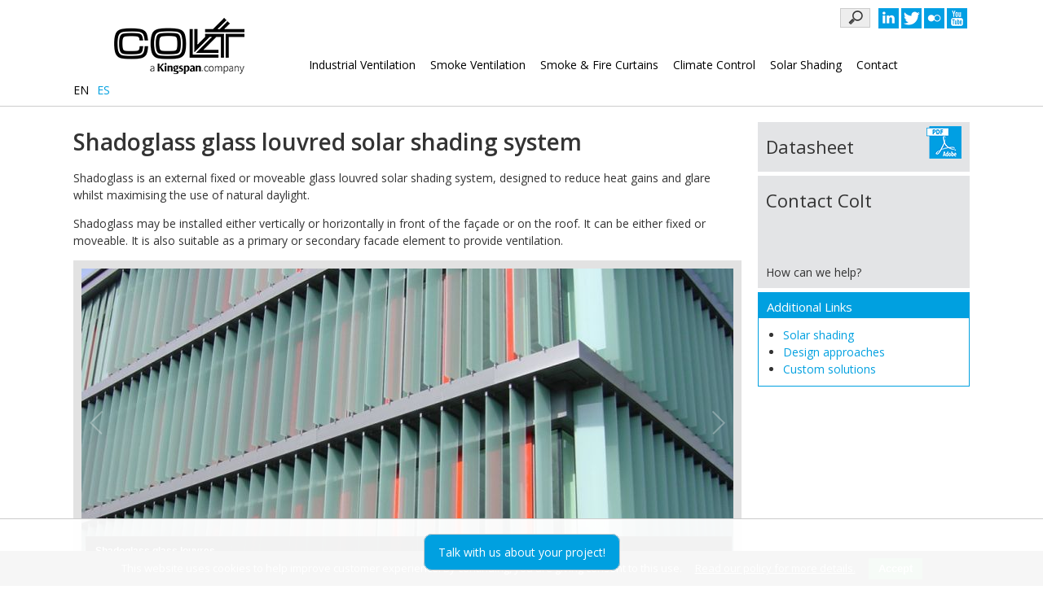

--- FILE ---
content_type: text/html; charset=utf-8
request_url: https://www.coltgroupamerica.com/shadoglass-glass-louvers.html
body_size: 8364
content:
<!DOCTYPE html>
<html lang="en-US">
<head>
<meta charset="utf-8">
<title>Shadoglass Solar Shading System - Colt America</title>
<base href="https://www.coltgroupamerica.com/">
<meta name="robots" content="index,follow">
<meta name="description" content="Colt Shadoglass is a fixed or controllable external glazed solar shading system (glass louver system) that may be installed either vertically or horizontally in front of the facade. This louver system is also suitable as a primary or secondary facade element for ventilation and can be combined with other Colt products such as rooflights and glazed facades.">
<meta name="keywords" content="">
<meta name="generator" content="Contao Open Source CMS">
<meta name="viewport" content="width=device-width">
<style>#wrapper{width:1120px;margin:0 auto}#header{height:450px}#footer{height:100px}</style>
<link rel="stylesheet" href="//fonts.googleapis.com/css?family=Open+Sans:300,400,600">
<link rel="stylesheet" href="assets/css/2fcb73108261.css">
<script src="assets/js/0432cf45b3f4.js"></script>
<script src="system/modules/galerie/html/external/galleria/galleria-1.3.5.min.js"></script>
<script>function gaTrackEvent(c,a){try{_gat._getTracker("UA-3382113-35")._trackEvent(c,a)}catch(e){}}
function gaTrackLink(link,category,action,newwindow){gaTrackEvent(category,action);if(newwindow){setTimeout('window.open(\"'+link.href+'\");',100)}else{setTimeout('document.location=\"'+link.href+'\"',100)}}
var _gaq=_gaq||[];_gaq.push(['_setAccount','UA-3382113-35']);_gaq.push(['_gat._anonymizeIp']);_gaq.push(['_setDomainName','www.coltgroupamerica.com']);_gaq.push(['_trackPageview']);(function(){var ga=document.createElement('script');ga.type='text/javascript';ga.async=!0;ga.src=('https:'==document.location.protocol?'https://ssl':'http://www')+'.google-analytics.com/ga.js';var s=document.getElementsByTagName('script')[0];s.parentNode.insertBefore(ga,s)})()</script>
<link rel="shortcut icon" type="image/x-icon" href="https://www.coltgroupamerica.com/files/webimages/favicon.ico">
<link rel="alternate" hreflang="en-US" lang="en-US" href="https://www.coltgroupamerica.com/shadoglass-glass-louvers.html" title="Shadoglass">
<link rel="stylesheet" href="//maxcdn.bootstrapcdn.com/font-awesome/4.3.0/css/font-awesome.min.css">
<!--[if lt IE 9]><script src="assets/html5shiv/3.7.2/html5shiv.js"></script><![endif]-->
</head>
<body id="top" class="mac chrome webkit ch131 standard UK">
<div class="chead"><div class="inside">
<div class="head">
<div class="mnav"><a href="#mobnav" class="mobnav">☰  Menu</a></div>
<div class="grid4">
<div class="logo"><a href="https://www.coltgroupamerica.com/" title="Colt International"><img src="files/webimages/coltlogo-kingspan-web.png" border="0" alt="Colt International"></a></div>
<div class="country chlang Dirk">
<!-- indexer::stop -->
<nav class="mod_changelanguage block">
<ul class="level_1" role="menubar">
<li class="lang-en-US active first"><span class="lang-en-US active first" role="menuitem">EN</span></li>
<li class="lang-es-MX nofallback last"><a href="usa-spain.html" title="USA - Spain" class="lang-es-MX nofallback last" hreflang="es-MX" lang="es-MX" role="menuitem">ES</a></li>
</ul>
</nav>
<!-- indexer::continue --></div>
</div>
<div class="grid12">
<div class="meta">
<div class="ts">
<!-- indexer::stop -->
<div class="mod_search block" id="search">
<form action="search.html" method="get">
<div class="formbody">
<label for="ctrl_keywords_71" class="invisible">Keywords</label>
<input type="search" name="keywords" id="ctrl_keywords_71" class="text" value="">
<input type="submit" id="ctrl_submit_71" class="submit" value="Search">
</div>
</form>
</div>
<!-- indexer::continue -->
</div>
<div class="hsm">
<ul class="sms">
<li><a href="https://www.linkedin.com/company/colt-group-america" target="_blank"><img title="Colt @ LinkedIn" src="files/webimages/icons/linkedin-colt.gif" alt="Colt @ LinkedIn" width="25" height="24"></a></li>
<li><a href="https://twitter.com/colt_america" target="_blank"><img title="Colt @ LinkedIn" src="files/webimages/icons/twitter-colt.gif" alt="Colt @ LinkedIn" width="25" height="24"></a></li>
<li><a href="http://www.flickr.com/photos/coltgroup/sets" target="_blank"><img title="Colt @ Flickr" src="files/webimages/icons/flickr-colt.gif" alt="Colt @ Flickr" width="25" height="24"></a></li>
<li><a href="https://www.youtube.com/user/colt" target="_blank"><img title="Colt @ Youtube" src="files/webimages/icons/youtube-colt.gif" alt="Colt @ Youtube" width="25" height="24"></a></li>
</ul>
</div>
</div>
<div class="mainnav">
<!-- indexer::stop -->
<nav class="mod_navigation block">
<a href="shadoglass-glass-louvers.html#skipNavigation109" class="invisible">Skip navigation</a>
<ul class="level_1 sf-menu">
<li class="submenu first"><a href="industrial-ventilation.html" title="Industrial ventilation" class="submenu first">Industrial ventilation</a>
<ul class="level_2">
<li class="first"><a href="industrial-ventilation-design-approach.html" title="Industrial ventilation Design Approaches" class="first">Design Approaches</a></li>
<li class="last"><a href="industrial-ventilation-products.html" title="Industrial ventilation products" class="last">Products</a></li>
</ul>
</li>
<li class="submenu"><a href="natural-ventilation-and-smoke-control.html" title="Natural Ventilation and Smoke Control" class="submenu">Smoke Ventilation</a>
<ul class="level_2">
<li class="first"><a href="natural-ventilation-design-approaches.html" title="Natural ventilation &amp; Smoke Control Design Approaches" class="first">Design Approaches</a></li>
<li><a href="natural-ventilation.html" title="Natural Ventilation Systems">Why natural ventilation?</a></li>
<li class="last"><a href="smoke-control-products.html" title="Smoke control products" class="last">Products</a></li>
</ul>
</li>
<li class="submenu"><a href="smoke-containment.html" title="Smoke Containment" class="submenu">Smoke & Fire Curtains</a>
<ul class="level_2">
<li class="first last"><a href="products-smoke-and-fire-curtains.html" title="Smoke control products" class="first last">Products</a></li>
</ul>
</li>
<li class="submenu"><a href="evaporative-cooling.html" title="Climate Control" class="submenu">Climate Control</a>
<ul class="level_2">
<li class="first"><a href="how-evaporative-cooling-works.html" title="How evaporative cooling works" class="first">How evaporative cooling works</a></li>
<li class="last"><a href="products.html" title="Evaporative cooling products" class="last">Products</a></li>
</ul>
</li>
<li class="submenu"><a href="solar-shading.html" title="Solar shading systems" class="submenu">Solar Shading</a>
<ul class="level_2">
<li class="first"><a href="sun-shading-design-considerations.html" title="Solar shading design approaches" class="first">Design Approaches</a></li>
<li><a href="custom-solutions.html" title="Custom solutions">Custom Solutions</a></li>
<li class="last"><a href="solar-shading-products.html" title="Solar shading products" class="last">Products</a></li>
</ul>
</li>
<li class="last"><a href="contact.html" title="Contact" class="last">Contact</a></li>
</ul>
<a id="skipNavigation109" class="invisible">&nbsp;</a>
</nav>
<!-- indexer::continue -->
</div>
</div>
</div></div></div>
<div id="wrapper">
<div id="container">
<div id="main">
<div class="inside">
<div class="mod_article grid12 first block" id="article-2941">
<h1 class="ce_headline first">
Shadoglass glass louvred solar shading system</h1>
<div class="ce_text block">
<p>Shadoglass is an external fixed or moveable glass louvred solar shading system, designed to reduce heat gains and glare whilst maximising the use of natural daylight.</p>
<p>Shadoglass may be installed either vertically or horizontally in front of the façade or on the roof. It can be either fixed or moveable. It is also suitable as a primary or secondary facade element to provide ventilation.</p>
</div>
<section class="ce_galerie block">
<div id="id-0-shadoglass-64">
<a href="assets/images/9/Shadoglass%20LS-2%20system-09b6c4b9.jpg"><img src="assets/images/1/Shadoglass%20LS-2%20system-5b308f41.jpg" alt="" data-title="Shadoglass glass louvres"  data-big="files/images/products_systems/Product%20images/Shadoglass/Shadoglass%20LS-2%20system.JPG" /></a>
<a href="assets/images/d/Brisbane%20Airport-c2c3badd.jpg"><img src="assets/images/a/Brisbane%20Airport-45e79e1a.jpg" alt="" data-title="Shadoglass glass louvres"  data-big="files/images/products_systems/Product%20images/Shadoglass/Brisbane%20Airport.jpg" /></a>
<a href="assets/images/0/Shadoglass%20solar%20shading%20system-756d56e0.jpg"><img src="assets/images/7/Shadoglass%20solar%20shading%20system-46bb4a87.jpg" alt="" data-title="Shadoglass glass louvres"  data-big="files/images/products_systems/Product%20images/Shadoglass/Shadoglass%20solar%20shading%20system.JPG" /></a>
<a href="assets/images/3/Waterloo%20Rd-1449aff3.jpg"><img src="assets/images/e/Waterloo%20Rd-b392804e.jpg" alt="" data-title="Shadoglass glass louvres"  data-big="files/images/products_systems/Product%20images/Shadoglass/Waterloo%20Rd.JPG" /></a>
</div>
</section>
<script>Galleria.loadTheme('files/galleria/themes/classic/galleria.classic.min.js');Galleria.run('#id-0-shadoglass-64',{width:'auto',height:450,transition:'fade',initialTransition:'undefined',clicknext:!1,showImagenav:!0,showCounter:!1,lightbox:!0,overlayBackground:'#0b0b0b',overlayOpacity:0.85,imageCrop:!0,imageMargin:0,imagePan:!1,autoplay:5000,carousel:!0,carouselSpeed:200,carouselSteps:'auto',lightboxFadeSpeed:200,lightboxTransitionSpeed:300,pauseOnInteraction:!1,show:0,showInfo:!0,thumbnails:!0,thumbCrop:!0,thumbMargin:0,thumbQuality:!0,easing:'galleria',transitionSpeed:400,popupLinks:!1,preload:2,debug:!0,queue:!0,imagePosition:'center',maxScaleRatio:0,swipe:!0,fullscreenDoubleTap:!0,layerFollow:!0,imageTimeout:30000,fullscreenCrop:!0,fullscreenTransition:'fade',touchTransition:'fade',keepSource:!1,trueFullscreen:!0,responsive:!0,wait:5000,idleMode:!0,idleTime:3000,idleSpeed:200,thumbDisplayOrder:!0,maxVideoSize:'undefined',videoPoster:!0,thumbPosition:'center'})</script>
<section class="ce_accessible_tabs_start ce_accessible_tabs block" style="margin-top:10px;" data-fryat-tabhead='.content&gt;h4' data-fryat-fx='fadeIn' data-fryat-fxspeed='normal' data-fryat-syncheights='true' data-fryat-save-State='true' data-fryat-auto-Anchor='true' data-fryat-clearfix-Class='block' data-fryat-responsive='true'>
<h4 class="ce_accessible_tabs_separator" id="tab_53a40c5372a5a">Product information</h4>
<div class="tabbody">
<div class="ce_text block">
<h3>Features and benefits</h3>
<p><strong>A wide range of louvres</strong> – Shadoglass louvres are available in various colours, surface finishes and coatings to meet specific design requirements. Depending on the chosen type of glass, frit or film, the desired transmission of light and/or heat radiation can be accurately achieved for every specific application. The louvre spans depends on structural considerations and the kind of louvre blade selected. Click the <a href="#shadoglass">options</a>&nbsp;tab above to find out more.</p>
<p><strong>A wide range of carrier systems</strong> - The various Shadoglass carrier systems are suited for use with glass, metal, fabric, wood and translucent acrylic louvres, as well as photovoltaic cells (see our <a href="shadovoltaic-photovoltaic-systems.html">Shadovoltaic page</a>&nbsp;for further information).</p>
<p><strong>Flexible controls</strong> - Shadoglass shading systems can be operated by linear actuators that have the capability to operate complete facades. A series of louvres are attached to a system of levers and push rods which link them to a control system. The louvres may be fixed at any angle and can rotate under motorised control within a range of up to 90⁰.</p>
<p><strong>Robust</strong> - Shadoglass is made from high grade aluminium and stainless steel. The system is designed to compensate for thermal expansion.</p>
<p><strong>Potential to reduce installation time</strong> – Shadoglass can be provided in modular pre-assembled form.</p>
<h3><strong>Generic types</strong></h3>
<p>Shadoglass has five basic carrier systems - click the <a href="#shadoglass">options</a>&nbsp;tab above to find out more:</p>
<p><strong>Shadoglass LS-1</strong> is centrally pivoted, intended for wide spans, and incorporates a central aluminium torsion tube incorporating the louvre brackets along the length of the louvre for additional support.</p>
<p><strong>Shadoglass LS-2</strong> is primarily intended for small spans or where frequent anchor points are available. It provides minimum obstruction to the glass area, thereby maximizing daylight and enhancing the view to the outside.</p>
<p><strong>Shadoglass LS-3</strong> is centrally pivoted, intended for very wide spans. An aluminium clamping system is fixed along to the short edges of the louvre blades.</p>
<p><strong>Shadoglass LS-4</strong> is a back hinged system with hidden control mechanisms integrated within the main vertical supports. This enables a seamless continuous appearance when viewed from the outside, since the supports are installed to the back of the louvres.</p>
<p><strong>Shadoglass LS-5</strong> is a centre pivoted system which provides maximum transparency. An aluminium clamping system is fixed along to the short edges of the louvre blades.</p>
<h3><strong> Controllable versus fixed louvres and control routines</strong></h3>
<p>A fixed solar shading system may only truly be effective on a south facing building.</p>
<p>Controllable solar shading systems can better optimise the flows of heat and light energy than fixed solar shading systems. Since the louvres are designed to follow the path of the sun, daylight levels may be optimised whilst radiation levels are reduced to a minimum. The likelihood of over-shading or under-shading that frequently occurs with fixed solar shading is reduced, since the louvres are always set to optimum shading angle. <br> <br> An additional benefit of movable systems is that when they are closed, they can provide additional security and can help reduce winter heat loss.</p>
<p>Colt <a href="controls.html">ICS 4-Link</a>&nbsp;or <a href="soltronic-control-system.html">Soltronic</a>&nbsp;are the standard controls for Shadoglass. These provide accurate control of the louvre blades, continually calculating the position of the sun and together with internal temperature and lighting sensors controlling the position of the louvres. On dull days, light sensors can operate to fully open the louvres to allow the occupants full vision to the outside at all times. Remote operation is also available via an internal modem interface.</p>
<h3><strong>Design service</strong></h3>
<p>We can assess a client’s design and provide a bespoke solution to meet all aspects of a project. Backed by an experienced technical support team, we can work with the customer from the earliest stages of the project to design an aesthetically pleasing, high performance solar shading system.</p>
<p>We also offer complete project management, installation, wiring and commissioning, which means that we take complete responsibility to ensure that the product is in full working order within one package of works.</p>
<p>Please <a href="contact.html">contact us</a>&nbsp;for more information relating to the application, specification, installation or servicing of Shadoglass.</p>
</div>
</div>
<h4 class="ce_accessible_tabs_separator" id="shadoglass">Options</h4>
<div class="tabbody">
<div class="ce_text block">
<h3>Description</h3>
<div class="content_column_clear">
<p>Colt Shadoglass is an external fixed or moveable glass louvred solar shading system, designed to reduce heat gains and glare whilst maximising the use of natural daylight.</p>
<h3>System types (for sizes, see bottom of this page)</h3>
<ul>
<li><strong>LS-1</strong>&nbsp;is centrally pivoted, intended for wide spans, and incorporates a central aluminium torsion tube incorporating the louvre brackets along the length of the louvre for additional support.</li>
<li><strong>LS-2</strong>&nbsp;is primarily intended for small spans or where frequent anchor points are available. It provides minimum obstruction to the glass area, thereby maximizing daylight and enhancing the view to the outside.</li>
<li><strong>LS-3</strong>&nbsp;is centrally pivoted, intended for very wide spans. An aluminium clamping system is fixed along to the short edges of the louvre blades.</li>
<li><strong>LS-4</strong>&nbsp;is a back hinged system with hidden control mechanisms integrated within the main vertical supports. This enables a seamless continuous appearance when viewed from the outside, since the supports are installed to the back of the louvres.</li>
<li><strong>LS-5</strong>&nbsp;is a centre pivoted system which provides maximum transparency. An aluminium clamping system is fixed along to the short edges of the louvre blades.</li>
</ul>
<h3>Structural considerations</h3>
<ul>
<li>All spans subject to wind load calculations. Deflection of the louvre is limited to span / 100. Deflection of supporting structure is limited to span / 100.</li>
</ul>
<h3>Modular/ breakdown</h3>
<ul>
<li>Modular</li>
<li>In breakdown</li>
</ul>
<h3>Configuration</h3>
<ul>
<li>Horizontal</li>
<li>Vertical</li>
</ul>
<h3>Fixed/moveable</h3>
<ul>
<li>Fixed</li>
<li>Moveable</li>
</ul>
<h3>Glass types - consider these aspects</h3>
<ul>
<li>Type</li>
<li>Colour</li>
<li>Thickness</li>
<li>Polish</li>
<li>Frit</li>
<li>Tint</li>
<li>Edge treatment</li>
<li>Interlayer</li>
</ul>
<p>All spans subject to wind load calculations. Deflection of the louvre is limited to span / 100.</p>
<p>Deflection of supporting structure is limited to span / 100.</p>
<h3>Controls options (if moveable)</h3>
<ul>
<li>Manual</li>
<li>ICS 4-Link</li>
<li>Soltronic</li>
</ul>
<p>Angle of rotation: 0–90<sup>°</sup></p>
<h3>Installation</h3>
<ul>
<li>Onto concrete</li>
<li>Onto brickwork</li>
<li>Onto steelwork</li>
<li>Into curtain walling</li>
</ul>
<h3>Colours of metal work</h3>
<p>Bracing struts / side support arms:</p>
<ul>
<li>Mill finish</li>
<li>Polyester powder coated</li>
<li>Anodised</li>
</ul>
<h3>Key characteristics of each type<br><br></h3>
<h3>Shadoglass LS-1</h3>
<p>All LS-1 types centre hinged</p>
<p>Type LS1-55:</p>
<ul>
<li>Glass louvre width: 350–500 mm.</li>
<li>Glass louvre length: max. 2500 mm.</li>
<li>Vertical supports at 2500 mm maximum centres.</li>
</ul>
<p>Type LS1-65A:</p>
<ul>
<li>Glass louvre width: 350–550 mm.</li>
<li>Glass louvre length: max. 3300 mm.</li>
<li>Vertical supports at 3300 mm maximum centres.</li>
</ul>
<p>Type LS1-65B:</p>
<ul>
<li>Glass louvre width: 420–600 mm.</li>
<li>Glass louvre length: max. 3000 mm.</li>
<li>Vertical supports at 3300 mm maximum centres.</li>
</ul>
<h3>Shadoglass LS-2</h3>
<ul>
<li>Glass louvre width (maximum): 550 mm.</li>
<li>Glass louvre length: max. 2500 mm.</li>
<li>Vertical supports at 2000 mm maximum centres.</li>
<li>Centre hinged</li>
</ul>
<h3>Shadoglass LS-3</h3>
<ul>
<li>Blade length: For glass, maximum 4000 mm long without any additional supporting structure.</li>
<li>Blade width: For glass, maximum 600 mm.</li>
<li>Centre hinged</li>
</ul>
<h3>Shadoglass LS-4</h3>
<ul>
<li>Blade span: For glass, up to 1800 mm long without any additional supporting structure. Maximum overall glass length 3600mm (if supported).</li>
<li>Blade width: For glass, minimum 350mm, maximum 550mm.</li>
<li>Blade thickness: For glass, minimum 12mm, maximum 24mm.</li>
<li>Back hinged</li>
</ul>
<h3>Shadoglass LS-5</h3>
<ul>
<li>Blade span: For glass, up to 1800 mm long can be achieved without any additional supporting structure.</li>
<li>Blade width: For glass, up to 600 mm.</li>
</ul>
</div>
</div>
</div>
</section>
</div>
<div class="mod_article grid4 last block" id="article-2942">
<div class="ce_text rbox1 contact first block">
<figure class="image_container float_above">
<a href="http://www.coltgroupamerica.com/files/pdf/USA/Shadoglass%20and%20Shadovoltaic%20solar%20shading%20systems.pdf" target="_blank">
<img src="assets/images/b/contact_background80px-d1a599db.jpg" width="255" height="60" alt="">
</a>
</figure>
<h4><a href="http://www.coltgroupamerica.com/files/pdf/USA/Shadoglass%20and%20Shadovoltaic%20solar%20shading%20systems.pdf" target="_blank">Datasheet</a></h4>
<p class="boxarrow"><a href="http://www.coltgroupamerica.com/files/pdf/USA/Shadoglass%20and%20Shadovoltaic%20solar%20shading%20systems.pdf" target="_blank"><img src="files/webimages/icons/pdf-icon.png" alt="" width="43" height="40"></a></p>
</div>
<div class="ce_text rbox contact block">
<figure class="image_container float_above">
<a href="contact.html">
<img src="assets/images/5/contact_background-c1b09e55.jpg" width="255" height="135" alt="">
</a>
</figure>
<h4><a title="Contact" href="contact.html">Contact Colt</a></h4>
<p class="boxarrow"><a title="Contact" href="contact.html"><img src="files/arrows/arrow_black_big_orig.png" alt="" width="40" height="40"></a></p>
<p class="boxmore"><a title="Contact" href="contact.html">How can we help?</a></p>
</div>
<div class="ce_text infobox last block">
<div class="br_head">Additional Links</div>
<div class="br_content">
<ul>
<li><a title="Solar shading systems" href="solar-shading.html">Solar shading</a></li>
<li><a title="Solar shading design approaches" href="sun-shading-design-considerations.html">Design approaches</a></li>
<li><a title="Custom solutions" href="custom-solutions.html">Custom solutions</a></li>
</ul>
</div>
</div>
</div>
</div>
</div>
</div>
<div class="custom">
<div id="sticky_contactbox">
<div class="inside">
<div id="stickbox" class="stickybox">
<a href="contact.html" title="Contact" class="stickykontakt">Talk with us about your project!</a>
</div>
</div>
</div>
</div>
</div>
<div id="stickyfooter">
<div class="inside">
<div id="stickyline"><a href="contact.html" title="Contact" class="stickykontakt">Talk with us about your project!</a></div>
</div>
</div>
<div class="footer">
<div class="inside">
<div class="grid4"></div>
<div class="grid4 cnav"><h3>Technologies</h3>
<!-- indexer::stop -->
<nav class="mod_customnav block">
<a href="shadoglass-glass-louvers.html#skipNavigation119" class="invisible">Skip navigation</a>
<ul class="level_1" role="menubar">
<li class="first"><a href="natural-ventilation-and-smoke-control.html" title="Natural Ventilation and Smoke Control" class="first" role="menuitem">Smoke Ventilation</a></li>
<li><a href="industrial-ventilation.html" title="Industrial ventilation" role="menuitem">Industrial ventilation</a></li>
<li><a href="smoke-containment.html" title="Smoke Containment" role="menuitem">Smoke & Fire Curtains</a></li>
<li><a href="solar-shading.html" title="Solar shading systems" role="menuitem">Solar Shading</a></li>
<li class="last"><a href="projects.html" title="Projects" class="last" role="menuitem">Projects</a></li>
</ul>
<a id="skipNavigation119" class="invisible">&nbsp;</a>
</nav>
<!-- indexer::continue -->
</div>
<div class="grid4 cnav"><h3>About</h3>
<!-- indexer::stop -->
<nav class="mod_customnav block">
<a href="shadoglass-glass-louvers.html#skipNavigation125" class="invisible">Skip navigation</a>
<ul class="level_1" role="menubar">
<li class="first"><a href="testing-and-manufacturing.html" title="Testing and Manufacturing" class="first" role="menuitem">Testing and Manufacturing</a></li>
<li><a href="environment-health-and-safety.html" title="Environment, Health and Safety" role="menuitem">Environment, Health and Safety</a></li>
<li><a href="http://www.coltgroup.com/our-offices.html" title="Our Locations" target="_blank" role="menuitem">Our Locations</a></li>
<li class="last"><a href="downloads.html" title="Downloads" class="last" role="menuitem">Downloads</a></li>
</ul>
<a id="skipNavigation125" class="invisible">&nbsp;</a>
</nav>
<!-- indexer::continue -->
</div>
</div></div>
<div class="ff">
<div class="inside">
<div class="copy grid7">© 2026 Kingspan Holdings (Irl) Limited</div>
<div class="fnav grid9">
<!-- indexer::stop -->
<nav class="mod_customnav block">
<a href="shadoglass-glass-louvers.html#skipNavigation66" class="invisible">Skip navigation</a>
<ul class="level_1">
<li class="spx first"><a href="home.html" title="Experts in natural ventilation, smoke control and industrial ventilation" class="spx first">Home</a></li>
<li class="nav_trenner"> | </li>                <li><a href="contact.html" title="Contact">Contact</a></li>
<li class="nav_trenner"> | </li>                <li><a href="sitemap.html" title="Sitemap">Sitemap</a></li>
<li class="nav_trenner"> | </li>                <li><a href="legal-notice.html" title="Legal Notice">Legal Notice</a></li>
<li class="nav_trenner"> | </li>                <li><a href="use-of-cookies.html" title="Use of Cookies">Use of Cookies</a></li>
<li class="nav_trenner"> | </li>                <li class="last"><a href="http://www.coltgroup.com/about.html" title="About the Colt Group" class="last" target="_blank">About Colt Group</a></li>
</ul>
<a id="skipNavigation66" class="invisible">&nbsp;</a>
</nav>
<!-- indexer::continue -->
</div>
</div></div>
<script src="assets/jquery/ui/1.11.4/jquery-ui.min.js"></script>
<script>(function($){$(document).ready(function(){$(document).accordion({heightStyle:'content',header:'div.toggler',collapsible:!0,active:!1});var activate=function(tog){var tgs=$('div.toggler');tgs.removeClass('active');tog.addClass('active');tgs.next('div.accordion').attr('aria-hidden','true');tog.next('div.accordion').attr('aria-hidden','false')};$('div.toggler').focus(function(){$('div.toggler').attr('tabindex',0);$(this).attr('tabindex',-1)}).blur(function(){$(this).attr('tabindex',0)}).click(function(){activate($(this))}).keypress(function(event){if(event.keyCode==13)activate($(this))})})})(jQuery)</script>
<script src="assets/jquery/colorbox/1.6.1/js/colorbox.min.js"></script>
<script>(function($){$(document).ready(function(){$('a[data-lightbox]').map(function(){$(this).colorbox({loop:!1,rel:$(this).attr('data-lightbox'),maxWidth:'95%',maxHeight:'95%'})})})})(jQuery)</script>
<script src="assets/jquery/mediaelement/2.16.4/js/mediaelement-and-player.min.js"></script>
<script>(function($){$(document).ready(function(){$('video,audio').mediaelementplayer({pluginPath:'/assets/jquery/mediaelement/2.16.4/',flashName:'legacy/flashmediaelement.swf',silverlightName:'legacy/silverlightmediaelement.xap'})})})(jQuery)</script>
<script type="text/javascript">$(document).ready(function(){var defaults={text:'<i class="fa fa-chevron-circle-up"></i>',};$().UItoTop(defaults)})</script>
<script>setTimeout(function(){var e=function(e,t){try{var n=new XMLHttpRequest}catch(r){return}n.open("GET",e,!0),n.onreadystatechange=function(){this.readyState==4&&this.status==200&&typeof t=="function"&&t(this.responseText)},n.send()},t="system/cron/cron.";e(t+"txt",function(n){parseInt(n||0)<Math.round(+(new Date)/1e3)-86400&&e(t+"php")})},5e3)</script>
<script src="files/js/jquery-migrate-1.2.1.min.js"></script>
<script type="text/javascript" src="files/js/jquery.easing.min.js"></script>
<script>$(function(){var shrinkHeader=300;$(window).scroll(function(){var scroll=getCurrentScroll();if(scroll>=shrinkHeader){$('.chead').addClass('shrink')}else{$('.chead').removeClass('shrink')}});function getCurrentScroll(){return window.pageYOffset||document.documentElement.scrollTop}})</script>
<script src="files/js/jquery.tabs.js"></script>
<script>(function($){$(document).ready(function(){$(".ce_accessible_tabs").each(function(){var tabs=$(this).accessibleTabs({});$("a[href^='#']",this).click(function(e){e.preventDefault();tabs.showAccessibleTabSelector($(this).attr("href"))})})})})(jQuery)</script>
<script src="files/js/jquery.stickyfooterbar.js"></script>
<script type="text/javascript">$(document).ready(function(){$('#stickyfooter').stickyfooterbar()})</script>
<script>setTimeout(function(){jQuery.ajax("system/cron/cron.txt",{complete:function(e){var t=e.responseText||0;parseInt(t)<Math.round(+(new Date)/1e3)-86400&&jQuery.ajax("system/cron/cron.php")}})},5e3)</script>
<!-- indexer::stop -->
<div id="cookiebar" class="bottom" role="complementary" aria-describedby="cookiebar-desc">
<div id="cookiebar-desc" aria-live="assertive" role="alert">
<span>This website uses cookies to help improve customer experience. By continuing, you are giving consent to this use.</span>
<a href="use-of-cookies.html" title="Read our policy for more details.">Read our policy for more details.</a>
</div>
<button onclick="setCookieBar('COOKIEBAR_1481'); return false;">Accept</button>
</div>
<!-- indexer::continue -->
</body>
</html>

--- FILE ---
content_type: text/css
request_url: https://www.coltgroupamerica.com/assets/css/2fcb73108261.css
body_size: 18395
content:
/* Contao Open Source CMS, (c) 2005-2015 Leo Feyer, LGPL license */
body,form,figure{margin:0;padding:0}img{border:0}header,footer,nav,section,aside,article,figure,figcaption{display:block}body{font-size:100.01%}select,input,textarea{font-size:99%}#container,.inside{position:relative}#main,#left,#right{float:left;position:relative}#main{width:100%}#left{margin-left:-100%}#right{margin-right:-100%}#footer{clear:both}#main .inside{min-height:1px}.ce_gallery>ul{margin:0;padding:0;overflow:hidden;list-style:none}.ce_gallery>ul li{float:left}.ce_gallery>ul li.col_first{clear:left}.float_left{float:left}.float_right{float:right}.block{overflow:hidden}.clear,#clear{height:.1px;font-size:.1px;line-height:.1px;clear:both}.invisible{border:0;clip:rect(0 0 0 0);height:1px;margin:-1px;overflow:hidden;padding:0;position:absolute;width:1px}.custom{display:block}#container:after,.custom:after{content:"";display:table;clear:both}
/* Contao Open Source CMS, (c) 2005-2015 Leo Feyer, LGPL license */
@media(max-width:767px){#wrapper{margin:0;width:auto}#container{padding-left:0;padding-right:0}#main,#left,#right{float:none;width:auto}#left{right:0;margin-left:0}#right{margin-right:0}}img{max-width:100%;height:auto}.ie7 img{-ms-interpolation-mode:bicubic}.ie8 img{width:auto}
/* BugBuster: responsive-1120-16-pixel.css, LGPL license */
#wrapper{width:1120px;margin:0 auto}*[class*="grid"]{float:left;display:inline;margin-right:10px;margin-left:10px}.mod_article *[class*="ce_"],.mod_article *[class*="mod_"]{margin-left:10px;margin-right:10px}.mod_article.grid1,.mod_article.grid2,.mod_article.grid3,.mod_article.grid4,.mod_article.grid5,.mod_article.grid6,.mod_article.grid7,.mod_article.grid8,.mod_article.grid9,.mod_article.grid10,.mod_article.grid11,.mod_article.grid12,.mod_article.grid13,.mod_article.grid14,.mod_article.grid15,.mod_article.grid16{margin-left:0;margin-right:0}.grid1{width:50px}.grid2{width:120px}.grid3{width:190px}.grid4{width:260px}.grid5{width:330px}.grid6{width:400px}.grid7{width:470px}.grid8{width:540px}.grid9{width:610px}.grid10{width:680px}.grid11{width:750px}.grid12{width:820px}.grid13{width:890px}.grid14{width:960px}.grid15{width:1030px}.grid16{width:1100px}.grid16_0{margin:0!important;width:100%}.mod_article.grid1{width:70px}.mod_article.grid2{width:140px}.mod_article.grid3{width:210px}.mod_article.grid4{width:280px}.mod_article.grid5{width:350px}.mod_article.grid6{width:420px}.mod_article.grid7{width:490px}.mod_article.grid8{width:560px}.mod_article.grid9{width:630px}.mod_article.grid10{width:700px}.mod_article.grid11{width:770px}.mod_article.grid12{width:840px}.mod_article.grid13{width:910px}.mod_article.grid14{width:980px}.mod_article.grid15{width:1050px}.mod_article.grid16{width:1120px}.offset1{margin-left:80px!important}.offset2{margin-left:150px!important}.offset3{margin-left:220px!important}.offset4{margin-left:290px!important}.offset5{margin-left:360px!important}.offset6{margin-left:430px!important}.offset7{margin-left:500px!important}.offset8{margin-left:570px!important}.offset9{margin-left:640px!important}.offset10{margin-left:710px!important}.offset11{margin-left:780px!important}.offset12{margin-left:850px!important}.offset13{margin-left:920px!important}.offset14{margin-left:990px!important}.offset15{margin-left:1060px!important}@media(min-width:980px) and (max-width:1140px){#wrapper{width:960px}.grid1{width:40px}.grid2{width:100px}.grid3{width:160px}.grid4{width:220px}.grid5{width:280px}.grid6{width:340px}.grid7{width:400px}.grid8{width:460px}.grid9{width:520px}.grid10{width:580px}.grid11{width:640px}.grid12{width:700px}.grid13{width:760px}.grid14{width:820px}.grid15{width:880px}.grid16{width:940px}.mod_article.grid1{width:60px}.mod_article.grid2{width:120px}.mod_article.grid3{width:180px}.mod_article.grid4{width:240px}.mod_article.grid5{width:300px}.mod_article.grid6{width:360px}.mod_article.grid7{width:420px}.mod_article.grid8{width:480px}.mod_article.grid9{width:540px}.mod_article.grid10{width:600px}.mod_article.grid11{width:660px}.mod_article.grid12{width:720px}.mod_article.grid13{width:780px}.mod_article.grid14{width:840px}.mod_article.grid15{width:900px}.mod_article.grid16{width:960px}.offset1{margin-left:70px!important}.offset2{margin-left:130px!important}.offset3{margin-left:190px!important}.offset4{margin-left:250px!important}.offset5{margin-left:310px!important}.offset6{margin-left:370px!important}.offset7{margin-left:430px!important}.offset8{margin-left:490px!important}.offset9{margin-left:550px!important}.offset10{margin-left:610px!important}.offset11{margin-left:670px!important}.offset12{margin-left:730px!important}.offset13{margin-left:790px!important}.offset14{margin-left:850px!important}.offset15{margin-left:910px!important}}@media(min-width:768px) and (max-width:979px){#wrapper{width:768px}.grid1{width:28px}.grid2{width:76px}.grid3{width:124px}.grid4{width:172px}.grid5{width:220px}.grid6{width:268px}.grid7{width:316px}.grid8{width:364px}.grid9{width:412px}.grid10{width:460px}.grid11{width:508px}.grid12{width:556px}.grid13{width:604px}.grid14{width:652px}.grid15{width:700px}.grid16{width:748px}.mod_article.grid1{width:48px}.mod_article.grid2{width:96px}.mod_article.grid3{width:144px}.mod_article.grid4{width:192px}.mod_article.grid5{width:240px}.mod_article.grid6{width:288px}.mod_article.grid7{width:336px}.mod_article.grid8{width:384px}.mod_article.grid9{width:432px}.mod_article.grid10{width:480px}.mod_article.grid11{width:528px}.mod_article.grid12{width:576px}.mod_article.grid13{width:624px}.mod_article.grid14{width:672px}.mod_article.grid15{width:720px}.mod_article.grid16{width:768px}.offset1{margin-left:58px!important}.offset2{margin-left:106px!important}.offset3{margin-left:154px!important}.offset4{margin-left:202px!important}.offset5{margin-left:250px!important}.offset6{margin-left:298px!important}.offset7{margin-left:346px!important}.offset8{margin-left:394px!important}.offset9{margin-left:442px!important}.offset10{margin-left:490px!important}.offset11{margin-left:538px!important}.offset12{margin-left:586px!important}.offset13{margin-left:634px!important}.offset14{margin-left:682px!important}.offset15{margin-left:730px!important}}@media(max-width:767px){#wrapper{width:auto}*[class*="grid"]{float:none!important;display:block!important;width:auto!important}*[class*="offset"]{margin-left:10px!important}}
@media screen{
/*
|--------------------------------------------------------------------------
| UItoTop jQuery Plugin 1.2
| http://www.mattvarone.com/web-design/uitotop-jquery-plugin/
|--------------------------------------------------------------------------
*/

#toTop {
	display:none;
	text-decoration:none;
	position:fixed;
	bottom:10px;
	right:10px;
	overflow:hidden;
	background-color: #000000;
	color: #FFFFFF;
	padding: 0.5em;
}

#toTop:hover {
	background-color: #FFFFFF;
	color: #000000;
}

#toTop:active, #toTop:focus {
	outline:none;
}
}
/* cookiebar extension for Contao Open Source CMS, Copyright (C) 2011-2017 Codefog */
#cookiebar a,#cookiebar span{margin-right:1em}#cookiebar{box-sizing:border-box;position:fixed;left:0;width:100%;background-color:#4b4b4b;padding:8px 16px;text-align:center;font-size:13px;color:#fff;line-height:2;z-index:10}#cookiebar.top{top:0}#cookiebar.bottom{bottom:0}#cookiebar-desc{display:inline-block}#cookiebar button{height:26px;padding:0 12px;border:none;background-color:#4ea55e;color:#fff;cursor:pointer;font-weight:700;line-height:26px}#cookiebar a{color:#fff;text-decoration:underline}#cookiebar a:hover{text-decoration:none}

/* ColorBox, (c) 2011 Jack Moore, MIT license */
#colorbox,#cboxOverlay,#cboxWrapper{position:absolute;top:0;left:0;z-index:9999;overflow:hidden}#cboxWrapper{max-width:none}#cboxOverlay{position:fixed;width:100%;height:100%}#cboxMiddleLeft,#cboxBottomLeft{clear:left}#cboxContent{position:relative}#cboxLoadedContent{overflow:auto;-webkit-overflow-scrolling:touch}#cboxTitle{margin:0}#cboxLoadingOverlay,#cboxLoadingGraphic{position:absolute;top:0;left:0;width:100%;height:100%}#cboxPrevious,#cboxNext,#cboxClose,#cboxSlideshow{cursor:pointer}.cboxPhoto{float:left;margin:auto;border:0;display:block;max-width:none;-ms-interpolation-mode:bicubic}.cboxIframe{width:100%;height:100%;display:block;border:0;padding:0;margin:0}#colorbox,#cboxContent,#cboxLoadedContent{box-sizing:content-box;-moz-box-sizing:content-box;-webkit-box-sizing:content-box}#cboxOverlay{background:#000;opacity:.9;filter:alpha(opacity = 90)}#colorbox{outline:0}#cboxContent{margin-top:20px;background:#000}.cboxIframe{background:#fff}#cboxError{padding:50px;border:1px solid #ccc}#cboxLoadedContent{border:5px solid #000;background:#fff}#cboxTitle{position:absolute;top:-20px;left:0;color:#ccc}#cboxCurrent{position:absolute;top:-20px;right:0;color:#ccc}#cboxLoadingGraphic{background:url("../../assets/jquery/colorbox/1.6.1/images/loading.gif") no-repeat center center}#cboxPrevious,#cboxNext,#cboxSlideshow,#cboxClose{border:0;padding:0;margin:0;overflow:visible;width:auto;background:0}#cboxPrevious:active,#cboxNext:active,#cboxSlideshow:active,#cboxClose:active{outline:0}#cboxSlideshow{position:absolute;top:-20px;right:90px;color:#fff}#cboxPrevious{position:absolute;top:50%;left:5px;margin-top:-32px;background:url("../../assets/jquery/colorbox/1.6.1/images/controls.png") no-repeat top left;width:28px;height:65px;text-indent:-9999px}#cboxPrevious:hover{background-position:bottom left}#cboxNext{position:absolute;top:50%;right:5px;margin-top:-32px;background:url("../../assets/jquery/colorbox/1.6.1/images/controls.png") no-repeat top right;width:28px;height:65px;text-indent:-9999px}#cboxNext:hover{background-position:bottom right}#cboxClose{position:absolute;top:5px;right:5px;display:block;background:url("../../assets/jquery/colorbox/1.6.1/images/controls.png") no-repeat top center;width:38px;height:19px;text-indent:-9999px}#cboxClose:hover{background-position:bottom center}
/* MediaElement.js, (c) 2010-2014 John Dyer, MIT license */
.mejs-offscreen{position:absolute !important;top:-10000px;left:-10000px;overflow:hidden;width:1px;height:1px}.mejs-container{position:relative;background:#000;font-family:Helvetica,Arial;text-align:left;vertical-align:top;text-indent:0}.mejs-audio{margin-top:18px}.me-plugin{position:absolute}.mejs-embed,.mejs-embed body{width:100%;height:100%;margin:0;padding:0;background:#000;overflow:hidden}.mejs-fullscreen{overflow:hidden !important}.mejs-container-fullscreen{position:fixed;left:0;top:0;right:0;bottom:0;overflow:hidden;z-index:1000}.mejs-container-fullscreen .mejs-mediaelement,.mejs-container-fullscreen video{width:100%;height:100%}.mejs-clear{clear:both}.mejs-background{position:absolute;top:0;left:0}.mejs-mediaelement{position:absolute;top:0;left:0;width:100%;height:100%}.mejs-poster{position:absolute;top:0;left:0;background-size:contain;background-position:50% 50%;background-repeat:no-repeat}:root .mejs-poster img{display:none}.mejs-poster img{border:0;padding:0;border:0}.mejs-overlay{position:absolute;top:0;left:0}.mejs-overlay-play{cursor:pointer}.mejs-overlay-button{position:absolute;top:50%;left:50%;width:100px;height:100px;margin:-50px 0 0 -50px;background:url("../../assets/jquery/mediaelement/2.16.4/images/bigplay.svg") no-repeat}.no-svg .mejs-overlay-button{background-image:url("../../assets/jquery/mediaelement/2.16.4/images/bigplay.png")}.mejs-overlay:hover .mejs-overlay-button{background-position:0 -100px}.mejs-overlay-loading{position:absolute;top:50%;left:50%;width:80px;height:80px;margin:-40px 0 0 -40px;background:#333;background:url("../../assets/jquery/mediaelement/2.16.4/images/background.png");background:rgba(0,0,0,0.9);background:-webkit-gradient(linear,0 0,0 100%,from(rgba(50,50,50,0.9)),to(rgba(0,0,0,0.9)));background:-webkit-linear-gradient(top,rgba(50,50,50,0.9),rgba(0,0,0,0.9));background:-moz-linear-gradient(top,rgba(50,50,50,0.9),rgba(0,0,0,0.9));background:-o-linear-gradient(top,rgba(50,50,50,0.9),rgba(0,0,0,0.9));background:-ms-linear-gradient(top,rgba(50,50,50,0.9),rgba(0,0,0,0.9));background:linear-gradient(rgba(50,50,50,0.9),rgba(0,0,0,0.9))}.mejs-overlay-loading span{display:block;width:80px;height:80px;background:transparent url("../../assets/jquery/mediaelement/2.16.4/images/loading.gif") 50% 50% no-repeat}.mejs-container .mejs-controls{position:absolute;list-style-type:none;margin:0;padding:0;bottom:0;left:0;background:url("../../assets/jquery/mediaelement/2.16.4/images/background.png");background:rgba(0,0,0,0.7);background:-webkit-gradient(linear,0 0,0 100%,from(rgba(50,50,50,0.7)),to(rgba(0,0,0,0.7)));background:-webkit-linear-gradient(top,rgba(50,50,50,0.7),rgba(0,0,0,0.7));background:-moz-linear-gradient(top,rgba(50,50,50,0.7),rgba(0,0,0,0.7));background:-o-linear-gradient(top,rgba(50,50,50,0.7),rgba(0,0,0,0.7));background:-ms-linear-gradient(top,rgba(50,50,50,0.7),rgba(0,0,0,0.7));background:linear-gradient(rgba(50,50,50,0.7),rgba(0,0,0,0.7));height:30px;width:100%}.mejs-container .mejs-controls div{list-style-type:none;background-image:none;display:block;float:left;margin:0;padding:0;width:26px;height:26px;font-size:11px;line-height:11px;font-family:Helvetica,Arial;border:0}.mejs-controls .mejs-button button{cursor:pointer;display:block;font-size:0;line-height:0;text-decoration:none;margin:7px 5px;padding:0;position:absolute;height:16px;width:16px;border:0;background:transparent url("../../assets/jquery/mediaelement/2.16.4/images/controls.svg") no-repeat}.no-svg .mejs-controls .mejs-button button{background-image:url("../../assets/jquery/mediaelement/2.16.4/images/controls.png")}.mejs-controls .mejs-button button:focus{outline:dotted 1px #999}.mejs-container .mejs-controls .mejs-time{color:#fff;display:block;height:17px;width:auto;padding:10px 3px 0 3px;overflow:hidden;text-align:center;-moz-box-sizing:content-box;-webkit-box-sizing:content-box;box-sizing:content-box}.mejs-container .mejs-controls .mejs-time a{color:#fff;font-size:11px;line-height:12px;display:block;float:left;margin:1px 2px 0 0;width:auto}.mejs-controls .mejs-play button{background-position:0 0}.mejs-controls .mejs-pause button{background-position:0 -16px}.mejs-controls .mejs-stop button{background-position:-112px 0}.mejs-controls div.mejs-time-rail{direction:ltr;width:200px;padding-top:5px}.mejs-controls .mejs-time-rail span,.mejs-controls .mejs-time-rail a{display:block;position:absolute;width:180px;height:10px;-webkit-border-radius:2px;-moz-border-radius:2px;border-radius:2px;cursor:pointer}.mejs-controls .mejs-time-rail .mejs-time-total{margin:5px;background:#333;background:rgba(50,50,50,0.8);background:-webkit-gradient(linear,0 0,0 100%,from(rgba(30,30,30,0.8)),to(rgba(60,60,60,0.8)));background:-webkit-linear-gradient(top,rgba(30,30,30,0.8),rgba(60,60,60,0.8));background:-moz-linear-gradient(top,rgba(30,30,30,0.8),rgba(60,60,60,0.8));background:-o-linear-gradient(top,rgba(30,30,30,0.8),rgba(60,60,60,0.8));background:-ms-linear-gradient(top,rgba(30,30,30,0.8),rgba(60,60,60,0.8));background:linear-gradient(rgba(30,30,30,0.8),rgba(60,60,60,0.8))}.mejs-controls .mejs-time-rail .mejs-time-buffering{width:100%;background-image:-o-linear-gradient(-45deg,rgba(255,255,255,0.15) 25%,transparent 25%,transparent 50%,rgba(255,255,255,0.15) 50%,rgba(255,255,255,0.15) 75%,transparent 75%,transparent);background-image:-webkit-gradient(linear,0 100%,100% 0,color-stop(0.25,rgba(255,255,255,0.15)),color-stop(0.25,transparent),color-stop(0.5,transparent),color-stop(0.5,rgba(255,255,255,0.15)),color-stop(0.75,rgba(255,255,255,0.15)),color-stop(0.75,transparent),to(transparent));background-image:-webkit-linear-gradient(-45deg,rgba(255,255,255,0.15) 25%,transparent 25%,transparent 50%,rgba(255,255,255,0.15) 50%,rgba(255,255,255,0.15) 75%,transparent 75%,transparent);background-image:-moz-linear-gradient(-45deg,rgba(255,255,255,0.15) 25%,transparent 25%,transparent 50%,rgba(255,255,255,0.15) 50%,rgba(255,255,255,0.15) 75%,transparent 75%,transparent);background-image:-ms-linear-gradient(-45deg,rgba(255,255,255,0.15) 25%,transparent 25%,transparent 50%,rgba(255,255,255,0.15) 50%,rgba(255,255,255,0.15) 75%,transparent 75%,transparent);background-image:linear-gradient(-45deg,rgba(255,255,255,0.15) 25%,transparent 25%,transparent 50%,rgba(255,255,255,0.15) 50%,rgba(255,255,255,0.15) 75%,transparent 75%,transparent);-webkit-background-size:15px 15px;-moz-background-size:15px 15px;-o-background-size:15px 15px;background-size:15px 15px;-webkit-animation:buffering-stripes 2s linear infinite;-moz-animation:buffering-stripes 2s linear infinite;-ms-animation:buffering-stripes 2s linear infinite;-o-animation:buffering-stripes 2s linear infinite;animation:buffering-stripes 2s linear infinite}@-webkit-keyframes buffering-stripes{from{background-position:0 0}to{background-position:30px 0}}@-moz-keyframes buffering-stripes{from{background-position:0 0}to{background-position:30px 0}}@-ms-keyframes buffering-stripes{from{background-position:0 0}to{background-position:30px 0}}@-o-keyframes buffering-stripes{from{background-position:0 0}to{background-position:30px 0}}@keyframes buffering-stripes{from{background-position:0 0}to{background-position:30px 0}}.mejs-controls .mejs-time-rail .mejs-time-loaded{background:#3caac8;background:rgba(60,170,200,0.8);background:-webkit-gradient(linear,0 0,0 100%,from(rgba(44,124,145,0.8)),to(rgba(78,183,212,0.8)));background:-webkit-linear-gradient(top,rgba(44,124,145,0.8),rgba(78,183,212,0.8));background:-moz-linear-gradient(top,rgba(44,124,145,0.8),rgba(78,183,212,0.8));background:-o-linear-gradient(top,rgba(44,124,145,0.8),rgba(78,183,212,0.8));background:-ms-linear-gradient(top,rgba(44,124,145,0.8),rgba(78,183,212,0.8));background:linear-gradient(rgba(44,124,145,0.8),rgba(78,183,212,0.8));width:0}.mejs-controls .mejs-time-rail .mejs-time-current{background:#fff;background:rgba(255,255,255,0.8);background:-webkit-gradient(linear,0 0,0 100%,from(rgba(255,255,255,0.9)),to(rgba(200,200,200,0.8)));background:-webkit-linear-gradient(top,rgba(255,255,255,0.9),rgba(200,200,200,0.8));background:-moz-linear-gradient(top,rgba(255,255,255,0.9),rgba(200,200,200,0.8));background:-o-linear-gradient(top,rgba(255,255,255,0.9),rgba(200,200,200,0.8));background:-ms-linear-gradient(top,rgba(255,255,255,0.9),rgba(200,200,200,0.8));background:linear-gradient(rgba(255,255,255,0.9),rgba(200,200,200,0.8));width:0}.mejs-controls .mejs-time-rail .mejs-time-handle{display:none;position:absolute;margin:0;width:10px;background:#fff;-webkit-border-radius:5px;-moz-border-radius:5px;border-radius:5px;cursor:pointer;border:solid 2px #333;top:-2px;text-align:center}.mejs-controls .mejs-time-rail .mejs-time-float{position:absolute;display:none;background:#eee;width:36px;height:17px;border:solid 1px #333;top:-26px;margin-left:-18px;text-align:center;color:#111}.mejs-controls .mejs-time-rail .mejs-time-float-current{margin:2px;width:30px;display:block;text-align:center;left:0}.mejs-controls .mejs-time-rail .mejs-time-float-corner{position:absolute;display:block;width:0;height:0;line-height:0;border:solid 5px #eee;border-color:#eee transparent transparent transparent;-webkit-border-radius:0;-moz-border-radius:0;border-radius:0;top:15px;left:13px}.mejs-long-video .mejs-controls .mejs-time-rail .mejs-time-float{width:48px}.mejs-long-video .mejs-controls .mejs-time-rail .mejs-time-float-current{width:44px}.mejs-long-video .mejs-controls .mejs-time-rail .mejs-time-float-corner{left:18px}.mejs-controls .mejs-fullscreen-button button{background-position:-32px 0}.mejs-controls .mejs-unfullscreen button{background-position:-32px -16px}.mejs-controls .mejs-mute button{background-position:-16px -16px}.mejs-controls .mejs-unmute button{background-position:-16px 0}.mejs-controls .mejs-volume-button{position:relative}.mejs-controls .mejs-volume-button .mejs-volume-slider{display:none;height:115px;width:25px;background:url("../../assets/jquery/mediaelement/2.16.4/images/background.png");background:rgba(50,50,50,0.7);-webkit-border-radius:0;-moz-border-radius:0;border-radius:0;top:-115px;left:0;z-index:1;position:absolute;margin:0}.mejs-controls .mejs-volume-button:hover{-webkit-border-radius:0 0 4px 4px;-moz-border-radius:0 0 4px 4px;border-radius:0 0 4px 4px}.mejs-controls .mejs-volume-button .mejs-volume-slider .mejs-volume-total{position:absolute;left:11px;top:8px;width:2px;height:100px;background:#ddd;background:rgba(255,255,255,0.5);margin:0}.mejs-controls .mejs-volume-button .mejs-volume-slider .mejs-volume-current{position:absolute;left:11px;top:8px;width:2px;height:100px;background:#ddd;background:rgba(255,255,255,0.9);margin:0}.mejs-controls .mejs-volume-button .mejs-volume-slider .mejs-volume-handle{position:absolute;left:4px;top:-3px;width:16px;height:6px;background:#ddd;background:rgba(255,255,255,0.9);cursor:N-resize;-webkit-border-radius:1px;-moz-border-radius:1px;border-radius:1px;margin:0}.mejs-controls a.mejs-horizontal-volume-slider{height:26px;width:56px;position:relative;display:block;float:left;vertical-align:middle}.mejs-controls .mejs-horizontal-volume-slider .mejs-horizontal-volume-total{position:absolute;left:0;top:11px;width:50px;height:8px;margin:0;padding:0;font-size:1px;-webkit-border-radius:2px;-moz-border-radius:2px;border-radius:2px;background:#333;background:rgba(50,50,50,0.8);background:-webkit-gradient(linear,0 0,0 100%,from(rgba(30,30,30,0.8)),to(rgba(60,60,60,0.8)));background:-webkit-linear-gradient(top,rgba(30,30,30,0.8),rgba(60,60,60,0.8));background:-moz-linear-gradient(top,rgba(30,30,30,0.8),rgba(60,60,60,0.8));background:-o-linear-gradient(top,rgba(30,30,30,0.8),rgba(60,60,60,0.8));background:-ms-linear-gradient(top,rgba(30,30,30,0.8),rgba(60,60,60,0.8));background:linear-gradient(rgba(30,30,30,0.8),rgba(60,60,60,0.8))}.mejs-controls .mejs-horizontal-volume-slider .mejs-horizontal-volume-current{position:absolute;left:0;top:11px;width:50px;height:8px;margin:0;padding:0;font-size:1px;-webkit-border-radius:2px;-moz-border-radius:2px;border-radius:2px;background:#fff;background:rgba(255,255,255,0.8);background:-webkit-gradient(linear,0 0,0 100%,from(rgba(255,255,255,0.9)),to(rgba(200,200,200,0.8)));background:-webkit-linear-gradient(top,rgba(255,255,255,0.9),rgba(200,200,200,0.8));background:-moz-linear-gradient(top,rgba(255,255,255,0.9),rgba(200,200,200,0.8));background:-o-linear-gradient(top,rgba(255,255,255,0.9),rgba(200,200,200,0.8));background:-ms-linear-gradient(top,rgba(255,255,255,0.9),rgba(200,200,200,0.8));background:linear-gradient(rgba(255,255,255,0.9),rgba(200,200,200,0.8))}.mejs-controls .mejs-horizontal-volume-slider .mejs-horizontal-volume-handle{display:none}.mejs-controls .mejs-captions-button{position:relative}.mejs-controls .mejs-captions-button button{background-position:-48px 0}.mejs-controls .mejs-captions-button .mejs-captions-selector{visibility:hidden;position:absolute;bottom:26px;right:-51px;width:85px;height:100px;background:url("../../assets/jquery/mediaelement/2.16.4/images/background.png");background:rgba(50,50,50,0.7);border:solid 1px transparent;padding:10px 10px 0 10px;overflow:hidden;-webkit-border-radius:0;-moz-border-radius:0;border-radius:0}.mejs-controls .mejs-captions-button .mejs-captions-selector ul{margin:0;padding:0;display:block;list-style-type:none !important;overflow:hidden}.mejs-controls .mejs-captions-button .mejs-captions-selector ul li{margin:0 0 6px 0;padding:0;list-style-type:none !important;display:block;color:#fff;overflow:hidden}.mejs-controls .mejs-captions-button .mejs-captions-selector ul li input{clear:both;float:left;margin:3px 3px 0 5px}.mejs-controls .mejs-captions-button .mejs-captions-selector ul li label{width:55px;float:left;padding:4px 0 0 0;line-height:15px;font-family:helvetica,arial;font-size:10px}.mejs-controls .mejs-captions-button .mejs-captions-translations{font-size:10px;margin:0 0 5px 0}.mejs-chapters{position:absolute;top:0;left:0;-xborder-right:solid 1px #fff;width:10000px;z-index:1}.mejs-chapters .mejs-chapter{position:absolute;float:left;background:#222;background:rgba(0,0,0,0.7);background:-webkit-gradient(linear,0 0,0 100%,from(rgba(50,50,50,0.7)),to(rgba(0,0,0,0.7)));background:-webkit-linear-gradient(top,rgba(50,50,50,0.7),rgba(0,0,0,0.7));background:-moz-linear-gradient(top,rgba(50,50,50,0.7),rgba(0,0,0,0.7));background:-o-linear-gradient(top,rgba(50,50,50,0.7),rgba(0,0,0,0.7));background:-ms-linear-gradient(top,rgba(50,50,50,0.7),rgba(0,0,0,0.7));background:linear-gradient(rgba(50,50,50,0.7),rgba(0,0,0,0.7));filter:progid:DXImageTransform.Microsoft.Gradient(GradientType=0,startColorstr=#323232,endColorstr=#000000);overflow:hidden;border:0}.mejs-chapters .mejs-chapter .mejs-chapter-block{font-size:11px;color:#fff;padding:5px;display:block;border-right:solid 1px #333;border-bottom:solid 1px #333;cursor:pointer}.mejs-chapters .mejs-chapter .mejs-chapter-block-last{border-right:0}.mejs-chapters .mejs-chapter .mejs-chapter-block:hover{background:#666;background:rgba(102,102,102,0.7);background:-webkit-gradient(linear,0 0,0 100%,from(rgba(102,102,102,0.7)),to(rgba(50,50,50,0.6)));background:-webkit-linear-gradient(top,rgba(102,102,102,0.7),rgba(50,50,50,0.6));background:-moz-linear-gradient(top,rgba(102,102,102,0.7),rgba(50,50,50,0.6));background:-o-linear-gradient(top,rgba(102,102,102,0.7),rgba(50,50,50,0.6));background:-ms-linear-gradient(top,rgba(102,102,102,0.7),rgba(50,50,50,0.6));background:linear-gradient(rgba(102,102,102,0.7),rgba(50,50,50,0.6));filter:progid:DXImageTransform.Microsoft.Gradient(GradientType=0,startColorstr=#666666,endColorstr=#323232)}.mejs-chapters .mejs-chapter .mejs-chapter-block .ch-title{font-size:12px;font-weight:bold;display:block;white-space:nowrap;text-overflow:ellipsis;margin:0 0 3px 0;line-height:12px}.mejs-chapters .mejs-chapter .mejs-chapter-block .ch-timespan{font-size:12px;line-height:12px;margin:3px 0 4px 0;display:block;white-space:nowrap;text-overflow:ellipsis}.mejs-captions-layer{position:absolute;bottom:0;left:0;text-align:center;line-height:20px;font-size:16px;color:#fff}.mejs-captions-layer a{color:#fff;text-decoration:underline}.mejs-captions-layer[lang=ar]{font-size:20px;font-weight:normal}.mejs-captions-position{position:absolute;width:100%;bottom:15px;left:0}.mejs-captions-position-hover{bottom:35px}.mejs-captions-text{padding:3px 5px;background:url("../../assets/jquery/mediaelement/2.16.4/images/background.png");background:rgba(20,20,20,0.5);white-space:pre-wrap}.me-cannotplay a{color:#fff;font-weight:bold}.me-cannotplay span{padding:15px;display:block}.mejs-controls .mejs-loop-off button{background-position:-64px -16px}.mejs-controls .mejs-loop-on button{background-position:-64px 0}.mejs-controls .mejs-backlight-off button{background-position:-80px -16px}.mejs-controls .mejs-backlight-on button{background-position:-80px 0}.mejs-controls .mejs-picturecontrols-button{background-position:-96px 0}.mejs-contextmenu{position:absolute;width:150px;padding:10px;border-radius:4px;top:0;left:0;background:#fff;border:solid 1px #999;z-index:1001}.mejs-contextmenu .mejs-contextmenu-separator{height:1px;font-size:0;margin:5px 6px;background:#333}.mejs-contextmenu .mejs-contextmenu-item{font-family:Helvetica,Arial;font-size:12px;padding:4px 6px;cursor:pointer;color:#333}.mejs-contextmenu .mejs-contextmenu-item:hover{background:#2c7c91;color:#fff}.mejs-controls .mejs-sourcechooser-button{position:relative}.mejs-controls .mejs-sourcechooser-button button{background-position:-128px 0}.mejs-controls .mejs-sourcechooser-button .mejs-sourcechooser-selector{visibility:hidden;position:absolute;bottom:26px;right:-10px;width:130px;height:100px;background:url("../../assets/jquery/mediaelement/2.16.4/images/background.png");background:rgba(50,50,50,0.7);border:solid 1px transparent;padding:10px;overflow:hidden;-webkit-border-radius:0;-moz-border-radius:0;border-radius:0}.mejs-controls .mejs-sourcechooser-button .mejs-sourcechooser-selector ul{margin:0;padding:0;display:block;list-style-type:none !important;overflow:hidden}.mejs-controls .mejs-sourcechooser-button .mejs-sourcechooser-selector ul li{margin:0 0 6px 0;padding:0;list-style-type:none !important;display:block;color:#fff;overflow:hidden}.mejs-controls .mejs-sourcechooser-button .mejs-sourcechooser-selector ul li input{clear:both;float:left;margin:3px 3px 0 5px}.mejs-controls .mejs-sourcechooser-button .mejs-sourcechooser-selector ul li label{width:100px;float:left;padding:4px 0 0 0;line-height:15px;font-family:helvetica,arial;font-size:10px}.mejs-postroll-layer{position:absolute;bottom:0;left:0;width:100%;height:100%;background:url("../../assets/jquery/mediaelement/2.16.4/images/background.png");background:rgba(50,50,50,0.7);z-index:1000;overflow:hidden}.mejs-postroll-layer-content{width:100%;height:100%}.mejs-postroll-close{position:absolute;right:0;top:0;background:url("../../assets/jquery/mediaelement/2.16.4/images/background.png");background:rgba(50,50,50,0.7);color:#fff;padding:4px;z-index:100;cursor:pointer}div.mejs-speed-button{width:46px !important;position:relative}.mejs-controls .mejs-button.mejs-speed-button button{background:transparent;width:36px;font-size:11px;line-height:normal;color:#fff}.mejs-controls .mejs-speed-button .mejs-speed-selector{visibility:hidden;position:absolute;top:-100px;left:-10px;width:60px;height:100px;background:url("../../assets/jquery/mediaelement/2.16.4/images/background.png");background:rgba(50,50,50,0.7);border:solid 1px transparent;padding:0;overflow:hidden;-webkit-border-radius:0;-moz-border-radius:0;border-radius:0}.mejs-controls .mejs-speed-button:hover>.mejs-speed-selector{visibility:visible}.mejs-controls .mejs-speed-button .mejs-speed-selector ul li label.mejs-speed-selected{color:rgba(33,248,248,1)}.mejs-controls .mejs-speed-button .mejs-speed-selector ul{margin:0;padding:0;display:block;list-style-type:none !important;overflow:hidden}.mejs-controls .mejs-speed-button .mejs-speed-selector ul li{margin:0 0 6px 0;padding:0 10px;list-style-type:none !important;display:block;color:#fff;overflow:hidden}.mejs-controls .mejs-speed-button .mejs-speed-selector ul li input{clear:both;float:left;margin:3px 3px 0 5px;display:none}.mejs-controls .mejs-speed-button .mejs-speed-selector ul li label{width:60px;float:left;padding:4px 0 0 0;line-height:15px;font-family:helvetica,arial;font-size:11.5px;color:white;margin-left:5px;cursor:pointer}.mejs-controls .mejs-speed-button .mejs-speed-selector ul li:hover{background-color:#c8c8c8 !important;background-color:rgba(255,255,255,.4) !important}.mejs-controls .mejs-button.mejs-skip-back-button{background:transparent url("../../assets/jquery/mediaelement/2.16.4/images/skipback.png") no-repeat;background-position:3px 3px}.mejs-controls .mejs-button.mejs-skip-back-button button{background:transparent;font-size:9px;line-height:normal;color:#fff}
.block {
    overflow: visible !important;
}

.sf-menu {
        float: left;
/*        margin-bottom: 1em;*/
}
.sf-menu ul {
        box-shadow: 2px 2px 6px rgba(0,0,0,.2);
        min-width: 12em; /* allow long menu items to determine submenu width */
        *width: 12em; /* no auto sub width for IE7, see white-space comment below */
}
.sf-menu a, .sf-menu span.active {
        font-size: 13px;
        text-transform: uppercase;
        text-decoration: none;
        padding: 17px 10px;
        zoom: 1; /* IE7 */
        color: #00a0e0;
}



.sf-menu ul.level_2 a{
  padding: 10px;
}

.sf-menu a {
        color: #fff;
}
.sf-menu a:HOVER{
  color: #00A0E0;
}

.sf-menu li {
 /*       background: #BDD2FF;*/
        white-space: nowrap; /* no need for Supersubs plugin */
        *white-space: normal; /* ...unless you support IE7 (let it wrap) */
        -webkit-transition: background .2s;
        transition: background .2s;
}
.sf-menu li.active span.active {
    display: block;
}
/*
.sf-menu ul li {
        background: #AABDE6;
}
*/
.sf-menu ul ul li {
        background: #9AAEDB;
}
.sf-menu li:hover,
.sf-menu li.sfHover {
        /*background: #CFDEFF;*/
        /* only transition out, not in */
        -webkit-transition: none;
        transition: none;
}

/*** arrows (for all except IE7) **/
.sf-arrows .sf-with-ul {
        padding-right: 2.5em !important;
        *padding-right: 1em !important; /* no CSS arrows for IE7 (lack pseudo-elements) */
}
/* styling for both css and generated arrows */
.sf-arrows .sf-with-ul:after {
        content: '';
        position: absolute;
        top: 50%;
        right: 1em;
        margin-top: -3px;
        height: 0;
        width: 0;
        /* order of following 3 rules important for fallbacks to work */
        border: 5px solid transparent;
        border-top-color: #dFeEFF; /* edit this to suit design (no rgba in IE8) */
        border-top-color: rgba(255,255,255,.5);
}
.sf-arrows > li > .sf-with-ul:focus:after,
.sf-arrows > li:hover > .sf-with-ul:after,
.sf-arrows > .sfHover > .sf-with-ul:after {
        border-top-color: white; /* IE8 fallback colour */
}
/* styling for right-facing arrows */
.sf-arrows ul .sf-with-ul:after {
        margin-top: -5px;
        margin-right: -3px;
        border-color: transparent;
        border-left-color: #dFeEFF; /* edit this to suit design (no rgba in IE8) */
        border-left-color: rgba(255,255,255,.5);
}
.sf-arrows ul li > .sf-with-ul:focus:after,
.sf-arrows ul li:hover > .sf-with-ul:after,
.sf-arrows ul .sfHover > .sf-with-ul:after {
        border-left-color: white;
}
body{
font-family:"Open Sans";
font-size: 14px !important;
color: #333;
margin: 0;
}

.pa{margin:0;padding:0}
.pa li{list-style:none;float:left}
.pa li a:link,.pa li a:visited{display:block;text-decoration:none;background-color:#00A0E0;padding:.5em 2em;margin:0;border-right:1px solid #fff;color:#fff!important;position:relative}
.pa li a:hover{background-color:#005F85}
.pa li ul{position:absolute;visibility:hidden;border-top:1px solid #fff;margin:0;padding:0;z-index:9999}
.pa li ul li{display:inline;float:none}
.pa li ul li a:link,.pa li ul li a:visited{background-color:#00A0E0;width:auto}
.pa li ul li a:hover{background-color:#005F85}
#news .mod_newslist, .mod_newsarchive {
    margin-left: 0!important;
    margin-right: 0!important;
}
.mod_newsarchive h1{margin: 5px 0 5px 10px;}
#ctrl_xt_occupation{margin: 10px 0 10px 0;padding: 0;}
#tl_registration .text{width:323px;}
#ctrl_xt_occupation input{padding-left: 20px;}
#ctrl_xt_occupation input{float: left;}
label[for=ctrl_username]:after{content: " - Username can be email address"; font-size: 11px;}
label[for=ctrl_password]:after{content: " - Password must be at least 8 characters"; font-size: 11px;}

.password:after {
	content: " Password must be at least 8 characters";
}	

.mod_changelanguage{display: none;}
.chlang .mod_changelanguage{display:block;}
.chlang ul{margin: 0; padding:0;}
.chlang li{list-style-type:none; padding-right: 10px; float:left;}
.chlang a{color: #00A0E0; text-decoration:none;}
.chlang, .chlang a:HOVER{color: #666;}
.standard #wrapper{margin-top: 120px;}
.footer_address h3{font-size: 14px!important;}

#home-icons{
    margin-top: 10px;
}

.mod_search .submit{display: none;}
#search input {outline: none;}
#search input[type=search] {-webkit-appearance: textfield;-webkit-box-sizing: content-box;font-family: inherit;font-size: 100%;}
#search input::-webkit-search-decoration,input::-webkit-search-cancel-button {display: none;}
#search input[type=search] {
	width: 15px;
	padding-left: 10px;
    padding-right: 10px;
	color: transparent;
	cursor: pointer;
	background: #ededed url("http://static.tumblr.com/ftv85bp/MIXmud4tx/search-icon.png") no-repeat 9px center;
	border: solid 1px #ccc;
    -webkit-transition: all .5s;-moz-transition: all .5s;transition: all .5s;
    height: 22px;
}
#search input:-moz-placeholder {color: #999;}
#search input::-webkit-input-placeholder {color: #999;}
#search input[type=search] {}
#search input[type=search]:hover {background-color: #fff;}
#search  input[type=search]:focus {
	width: 120px;
	padding-left: 32px;
    padding-right:14px;
	color: #000;
	background-color: #fff;
	cursor: auto;
}
#search  input:-moz-placeholder {color: transparent;}
#search  input::-webkit-input-placeholder {color: transparent;}

.block{overflow: visible!important;}
.chead .inside, .footer .inside, .ff .inside, .fcontact .inside, #stickyfooter .inside{
    width: 1120px;
    margin: 0 auto;
    position: relative;
}
.mnav{display: none;}


#toTop{
    background-color: transparent;
    color: #888;
    font-size: 45px;
}
#toTop:hover{
    background-color: transparent;
    color: #00A0E0;
}

.fcontact{height: 120px;background-color: #e2e2e2;}
.fcontact .grid11{font-weight: bold;font-size: 24px; padding-top: 24px;}
.fcontact .grid5{padding-top: 50px;}
.fc a{/*border: 1px solid #666;*/padding: 5px 10px; margin-left: 50%; background-color: #00A0E0; text-decoration: none; color:#fff;}
.fc a:HOVER{background-color: #ccc; color: #333;}

.footer{height: 280px;}
.footer .inside{padding-top: 20px;}
.standard .footer .inside{
    border-top: 1px solid #ccc;
    margin-top: 10px;
}

.cnav ul{margin: 0; padding:0;}
.cnav li{list-style-type: none; line-height: 1.8em;}

.ff .inside{padding-top: 18px;}
.ff{font-size: 12px;}
.ff{background-color: #eee; height: 50px;border-top: 1px solid #ccc;}
.ff ul{ margin: 0; padding: 0; float:right;}
.ff li{float: left; list-style-type:none;}
.cnav a, .ff a{ color: #333;text-decoration:none;}
.cnav a:HOVER, .cnav li.active, .can li.trail a, .ff a:HOVER, .ff li.active, .ff li.trail a{color: #00A0E0;}

.nav_trenner {padding:0 5px;}
.spx .mod_newslist{margin-left: 0!important; margin-right: 0!important;}
.spx h2{font-weight: normal;}
#news .mod_newslist{
    margin-left:0!important;
    margin-right:0!important;
}

.chead {
    position: fixed;
    top: 0;
    left: 0;
    width: 100%;
    background: #fff;
    color:#fff;
    z-index: 1000;
    height: 130px;
    overflow: hidden;
    -webkit-transition: height 0.3s;
    -moz-transition: height 0.3s;
    transition: height 0.3s;
    text-align:center;
    /*line-height:100px;*/
    overflow: visible!important;
    /*margin-bottom: 20px;*/
    /*padding-bottom: 20px;*/
    border-bottom: 1px solid #ccc;
}
.chead.shrink {height: 60px;border-bottom: 1px solid #ccc;padding-bottom: 20px;}
.chead.shrink .sf-menu a,
.chead.shrink .sf-menu span.active,
.chead.shrink .sf-menu span.forward{
    padding-top: 0px!important;
    /*padding-right: 0px!important;*/
    padding-bottom: 10px!important;
    /*padding-left: 0px!important;*/
}
.chead.shrink .logo img{ height: 50px;-webkit-transition: all 0.3s; -moz-transition: all 0.3s; transition: all 0.3s;}
.chead.shrink .logo{padding-top:15px; text-align:left;}
.chead ul.sms{padding:10px 0 0 0!important;}
.chead.shrink .country{display:none;}
.chead.shrink .mod_search{display:none;}
.chead.shrink .mainnav{padding-top:35px;}
.chead.shrink .hsm img{height: 20px; width: auto!important;-webkit-transition: all 0.3s; -moz-transition: all 0.3s; transition: all 0.3s;}
.chead.shrink .sf-menu ul.level_2 li:first-child{padding-top: 10px;}

.headmobile{display: none;visibility: hidden;}
.mainnav{padding-top:53px;}
.country{
    color: #000;
    text-align: left;
    padding-top: 5px;
}

ul.pdfpic li{list-style-image: url("../../files/webimages/iconPDF-15.gif")!important;}

.ps p a, .pro p a, .pox a, .news_readmore a, .ps div a{
  position: absolute;
  bottom: 10px;
  margin-right: 10px;
  /*padding-right: 20px;*/
  right: 0px;
}

.startbox .readmore a, .scbox .readmore a, .fbox .readmore a, .article .arrow a{
    height: 20px;
    bottom: 10px;
    position: absolute;
    left: 10px;
    right: 10px;
}
.po div.arrow a{
    position: absolute;
    bottom: 10px;
    left: 10px;
    right: 10px;
}

.hpbox{width:45%!important; float:left!important;}


a.more{height: 20px;float: right;padding-right: 25px;background: url("../../files/webimages/arrow_black_small.png") right center no-repeat ;display: block;padding-top: 2px;}
#f1 td{vertical-align: top;}
#f1 .text{width: 350px;}
#f1 .textarea{width: 348px;height: 150px;}

.scrollToTop:hover{text-decoration:none;}
.pdf_link{position: relative;margin-left: 10px;}

.greybox {
  padding-bottom: 5px; 
  margin-bottom: 10px;
  background-color: #e2e2e2;
}

.surveyrequest img {
	
    border: 2px solid #00A0E0;
}

.surveyrequest {
	
    margin-left: 41.5%!important;
    width: 200px!important;
    margin-bottom: 0px!important;
}

.whitebox p {
	min-height: 130px;
}

.greybox1 p {
	min-height: 130px;
}

.greyarrow {
    
    background-color: #e2e2e2;
    transform: rotate(45deg);
    height: 30px;
    width: 30px;
    margin-top: -25px;
    margin-left: auto;
    margin-right: auto;
}
.whitearrow {
    background-color: #ffffff;
    transform: rotate(45deg);
    height: 30px;
    width: 30px;
    margin-bottom: -15px;
    margin-left: auto;
    margin-right: auto;
}

.greybox h3 {
    padding: 5px;
    margin: 0px;
    font-weight: normal;
    font-size: 18px;
}

.greybox h1 {
    padding: 5px;
    margin: 0px;
}

.greybox h3 a{
       font-weight: normal;
       font-size: 18px;
}

.greybox p {
    padding-top: 10px;
    padding-bottom: 10px;
    padding-right: 5px;
    padding-left: 5px;
    margin: 0px;
}

.anchor {
	position: absolute; 
	height: 150px; 
	margin-top: -150px;
}

.grid3prod {
	width: 190px;
	margin:	5px!important;
}

.ps {
 height: 440px;
 position: relative;
 background-color: #e2e2e2;
 margin-bottom: 20px;
}

.ps h2, .po h2, .pox h2{
  font-size: 15px;
  font-weight: bold;
  padding: 0 10px 0 10px;
  line-height: 1.4em !important;
  height: 44px!important;
}

.bt h2, .bt1 h2, .bt h3, .bt1 h3{

  
  margin: 5px;
  font-weight: normal;
  text-align: center;
}

.pt h2 {

  margin: 5px;
  font-weight: normal;
}

.projbox h2{

  padding: 5px;
  padding-bottom: 10px;
  margin: 5px;
  font-weight: normal;
  height: 60px !important;
  padding-top: 10px;
  padding-left: 10px;
  padding-right: 5px;
  padding-bottom: 5px;
  margin: 0px;
}

.projbox{
	margin-bottom: 10px;
  min-height: 160px;
  background-color: #e2e2e2;
  margin-left: 5px !important;
  margin-right: 5px !important;
}

.starprod{
	    margin-bottom: 10px;
    min-height: 160px;
    background-color: #e2e2e2;
    margin: 2px!important;
    width: 275px!important;
}

.marginleft30 {
	margin-left: 30px!important;
}


.projbox p{
  margin: 10px;
  margin-left: 10px;
	margin-right: 10px;
	margin-bottom: 10px;
	height: 40px !important;
}

.project_nav ul, .project_nav_long ul, .product_nav_long ul{margin:0 0 10px;padding:0 0 10px}
.project_nav{width:400px;float:left}
.project_nav_long {margin-bottom:10px}
.project_nav li,.project_nav_long li, .product_nav_long li{float:left;margin-right:5px;list-style-type:none}

.bt h2{
	height: 20px;
  padding: 0px;
  padding-left: 0px;
  padding-bottom: 0px;
  margin: 5px;
}

.bt1 h2{
	height: 20px;
  padding: 0px;
  padding-left: 0px;
  padding-bottom: 0px;
  margin: 5px;
}

.pt h2{
	height: auto !important;
  padding-top: 15px;
  padding-left: 5px;
  padding-right: 5px;
  padding-bottom: 0px;
  margin: 0px;
}

.pox{ height: 400px; position: relative; margin-bottom: 20px; background: url("../../files/webimages/pox.png") left repeat;}
.pox p{height: 170px;overflow: hidden;}
.pox .rm{height: 20px;}
.pox a{padding-left: 20px;}
.pox .image_container a{
  background: none;
  padding-left: 0!important;
  position: relative;
  bottom: 0px;
}
.ps p, .po p, .pro p, .pox p, .bt p, .bt1 p, .pt p{
  margin: 10px;
}

.bt p{
	margin-left: 10px;
	margin-right: 10px;
	margin-bottom: 10px;
	height: 70px;
}

.bt1 p{
	margin-left: 10px;
	margin-right: 10px;
	margin-bottom: 10px;
	height: 70px;
}

.pt p{
	margin-left: 10px;
	margin-right: 10px;
	margin-bottom: 10px;
	height: auto!important;

}

.bt{
  margin-bottom: 10px;
  min-height: 160px;
  background-color: #e2e2e2;
  margin-left: 5px !important;
  margin-right: 5px !important;
  width: 200px !important;
}

.bt1{
	margin-bottom: 10px;
  min-height: 160px;
  background-color: #e2e2e2;
  margin-left: 5px !important;
  margin-right: 5px !important;
  width: 200px !important;
}

.bim li{
	float: left;
	list-style-type: none;
	min-width: 280px;
}

.bim ul{
	margin-top: 5px;
}

.bim h3{
	float: left;
	padding-right: 10px;
	width: 250px;
	font-size: 14px;
}

.bim h4{
	color: #00A0E0;
	font-size: 16px;
	background-color: #f0f0f0;
	text-decoration: none;
	height: 30px;
	padding-left: 5px;
	padding-right: 5px;
	padding-top: 5px;
	font-weight: 500;
}

.pt{
	margin-bottom: 10px;
  min-height: 160px;
  background-color: #e2e2e2;
  margin-left: 5px !important;
  margin-right: 5px !important;
}

.po p, .ps p, .bt p, .bt1 p, .pt p { height: auto; }
  .ps h2, .po h2, .pro h2, .bt h2,.bt1 h2,.pt h2 { height: auto;}
  .po {padding-bottom: 10px;}
  .bt {padding-bottom: 10px;}
  .bt1{padding-bottom: 5px;}
  .pt {padding-bottom: 10px;}

.tabs-list{
	height: 45px;
}
.tabhead, .current-info{display:none;}
.ovlink ul, ul.tabs-list{margin: 0;padding: 0;}
.tabs-list li{
	display:block;
	background-color: #e2e2e2;
	list-style-type:none;
	float: left;
	padding: 10px;
	margin-right: 2px;
}
.tabs-list li.current, .tabs-list li:HOVER{
	background: #efefef;
font-weight: bold;
}
.ovlink li{
  list-style-type: none;
  float: left;
  font-size: 12px;
}
.ovlink li:before {
    padding-right:5px;
    padding-left:8px;
    content: " | ";
    color: #ccc;
}
.ovlink li:first-child:before { content: none;}
.language{display:none;}
.aboutbox  ul{
  padding-top: 5px;
}
#home-articles .fbox, #home-articles .article, #home-articles-2441 .fbox, #home-articles-2988 .fbox{height: 330px;}
.mod_newsreader .fbox{ height: auto !important;}

.fbox {height: 320px;position: relative;}
.fbox .arrow{position: absolute;bottom: 10px;right: 10px;}
.article h2, .fbox h2{
	font-size:15px;
	font-weight:normal;
	height: 44px;
	overflow:hidden;
    padding-top: 5px;
}
.article p, .fbox p{
    display: inline-block;

}

.fbox p{
	margin: 0px;
}

#home-learn-more .mod_article{float: left;width: 260px;}
.bsl{ border-top: 1px solid #00A0E0;margin-bottom: 0px;}
.gsl{ border-top: 2px solid #e2e2e2;margin-bottom: 0px;}
.m20{margin-bottom: 10px;}

/*.ic60 p{padding-left: 60px;padding-top: 15px;}*/
/*.ic65 p{padding-left: 65px;}*/
.sicon{text-align:center;}


.logo{padding-top: 22px; text-align:left;}
.sharebutton{margin-left:10px; margin-top: 10px;}
.galleria-info-text{display: block; opacity: 0.9;}
.galleria-info{width: 96.7%; top: initial; bottom: 67px;}
.galleria-info-link{display:none;}
.galleria-info-description{color: #fff;}
.galleria-container{  background: #e2e2e2;}
.galleria-theme-classic .galleria-info{
    top: auto;
    width: 96%;
}
.galleria-theme-classic .galleria-info-text{
    display: block;
    background-color: #333;
}
.galleria-theme-classic .galleria-info-title, .galleria-theme-classic .galleria-info-description{
    font-family: "open sans";
    font-style: normal;
}

.fancybox-skin {
	background: #fff;
}

.mod_articlefilter_results h3{ padding-left: 5px;}
.pagination ul, .pressearchive ul{
  margin: 0;
  padding:0;
}
.pagination li{
  list-style-type:none;
  float: left;
  padding: 5px;

}
.meta{float: right;}
.ts{
    padding: 10px 10px 0 0;
}

.login{
    float: left;
}

.hsm, .ts{float: left;}
/*.hsm ul{float: right;}*/

ul.sms{
 margin:0;
 padding:10px 0!important;
}
.sms li{
 float: left;
 list-style-type: none;
 padding-right: 3px;
}
.ui-multiselect-close{
  display: none !important;
}
.ui-widget {
font-family: "Open Sans", Arial !important;
}
.aboutbox ul{
  padding-left: 25px;
}
.ce_lightbox4ward{
  margin-left: 0 !important;
}

.center{
	float: center !important;
}

.clb a {
text-decoration: none;
color: #00A0E0;
}
.no{
  background-color: #e2e2e2;
  height: 420px;
  position: relative;
  margin-bottom: 20px;
}
.no figure{
  margin-left: 0!important;
  margin-right: 0!important;
}

.floatleft10{
	float: left; 
	padding-right: 10px;
		}
		
.no .teaser p{
  height: 130px;
  overflow: hidden;
  padding-left: 5px;
}

.blog p{
	margin-top:26px;
}

.no h2{
  height: 70px;
  overflow: hidden;
  line-height: 1.1em;
  padding-left: 5px;
}

.filterteaser p{
	padding: 5px;
}

.filterteaser h3{
	height: 30px;
}

.mod_article .layout_latest .no{
  margin-left: 0 !important;
  margin-left: 0 !important;
}
.no p.info{height: 30px; padding-left: 5px; margin: 0px;}
.no p{height: 74px;}
.no p.more{ height: 15px; position: absolute; bottom: 0; padding-left:5px;}
.lp20 li{
  padding-bottom: 20px;
}
.gotop {
	position: relative;
	background: #00A0E0;
}
.gotop:after {
	bottom: 100%;
	left: 50%;
	border: solid transparent;
	content: " ";
	height: 0;
	width: 0;
	position: absolute;
	pointer-events: none;
	border-color: rgba(0, 160, 224, 0);
	border-bottom-color: #00A0E0;
	border-width: 10px;
	margin-left: -10px;
}
#container{
  background-color: #fff;
  min-height: 600px;
}
.standard #container{
    margin-top: 150px;
}

.infobox{width:258px;border:1px solid #00A0E0; margin-bottom: 10px;}
.infobox1{width:258px;border:1px solid #00A0E0; margin-bottom: 10px; margin-left: 0px !important;}
#right .infobox ul{padding-left:20px}
#right .infobox1 ul{padding-left:20px}
.br_head{height:24px;padding-top:7px;padding-left:10px;background-color:#00A0E0;font-size:15px;color:#fff}
.br_content{padding:10px;background-color:#fff}
.br_content ul{margin: 0; padding: 0 0 0 20px;}

#right .inside{padding-top: 38px;}

/*
.nr .mod_article .ce_text{margin-right: 0!important;}
.nr .grid12{width: 825px !important;padding-right: 10px !important;}
.nr .back{margin-left:10px;}
*/
#news-reader .mod_newsreader{
    margin-left:0!important;
    margin-right:0!important;
}
.buynow a{color: #fff !important;}
.buynow a:HOVER{color: #fff !important;}
.buynow h4{
  font-weight: normal;
  font-size: 22px;
}
.contact a{color: #333 !important;}
.contactwhite a{color: #ffffff!important;}
.contact a:HOVER{color: #fff !important;}
.contact h4{
  font-weight: normal;
  font-size: 22px;
}

.rbox1{position: relative;}

.rbox1 h4{
position: absolute;
top: 10px;
left: 10px;
}

.rbox1 p.boxarrow{
position: absolute;
right: 10px; z-index: 999;top: 5px;
padding: 0;margin: 0;
}

.rbox p.boxarrow{
position: absolute;
right: 10px; z-index: 999;top: 5px;
padding: 0;margin: 0;
}

.rbox{position:relative;}

.rbox h4{
position: absolute;
top: 10px;
left: 10px;
}

.rbox1 p.boxmore{bottom:0px;position:absolute;left: 10px; right: 10px;}

.rbox p.boxmore{bottom:0px;position:absolute;left: 10px; right: 10px;}

.rbox1 img{width: 100%!important;}

.rbox img{width: 100%!important;}

.ps p, .po p, .pro p{margin: 10px;}
.ps p a, .pro p a{
  position: absolute;
  bottom: 10px;
  left: 10px;
  right: 10px;
}
.po{
  margin-bottom: 20px;
  height: 400px;
  background-color: #e2e2e2;
  position: relative;
}
.uk .po{height: 400px;}

.pro{
  margin-bottom: 20px;
  position: relative;
  background-color: #e2e2e2;
  min-height: 360px;
}

.hl{padding-top: 10px;padding-bottom: 10px;}
h1, h2, h3, h4 {margin: 5px 0;line-height:1.4em;}
.phead{margin-left: 0px !important;}
.phead h1{margin-left: 10px;}
.tabs-list{margin-left: 10px !important;margin-top: 10px !important;}
.ce_accessible_tabs{margin-left: 0px !important;}
.scbox{ height: 135px;}
/*.learn, .learna, .about{ background-color: #00A0E0;}*/
.learn{margin-bottom: 20px;margin-right: 10px; background-color: #00A0E0;}
.learn, .about{height: 30px;margin-left: 10px;}
.learna {height: 30px;}
.about{margin-right: 10px;}
.learn p, .learna p, .about p{
  padding-top: 4px;
  padding-bottom: 0;
  margin: 0;
  /*color: #fff;*/
  font-weight: bold;
  font-size: 16px !important;
}
.startbox h1{font-size: 22px;}
.startbox h2{font-size: 20px;}
.startbox h3{font-size: 18px;}
.startbox h1, .startbox h2, .startbox h3{font-weight: normal}
.startbox, .scbox{position: relative;}
.startbox, .map{margin-top: 10px;}
.startbox p.readmore{display: inline-block;}
.startbox h3 {color: #00A0E0;}
#main{background-color: #fff;padding-bottom: 10px;line-height: 1.5em;}
.head .topnav{padding-top: 28px;}
.head .topsearch{ padding-top: 23px;}
#f3 .widget-text{float: left; margin-right: 5px;}
.head .formbody{ float: right;  display: flex;}

.topsearch .mod_search{float: right;}
.topnav .mod_customnav{ float: right;}
.slogan{font-size:15px; color: #000; padding-top: 0px;}
.headnav{width:100%; background:url("../../files/webimages/blackbg_80.png") left top repeat-x}
.galleria{padding-top: 10px;padding-bottom: 10px;}
#af_1, #af_2, #af_3, #af_4, #af_5, #af_7{vertical-align: top;display: block;}
.afb_0{float: left;vertical-align: top;padding-top: 18px;}
#af_1, #af_3{ padding-right: 16px;}
#af_2{ padding-right: 20px;}
#coltselect{
  margin-bottom: 5px;
  font-size: 11px;
  font-weight: bold;
  float: left;
  margin-right: 5px;
}
.ui-corner-all span{  padding-left: 5px;}
.mod_articlefilter select{  width: 150px;}
#af_0,.afbox_single{  display: none;}
.btnSubmit{
  padding: 4px;
  background: #00A0E0;
  border: 0;
  color: #fff;
  cursor: pointer;
  border-radius: 0px;
}
.btnSubmit:HOVER{ background-color: #DBBB1A;}
.searchFilters{ padding-top: 20px; padding-bottom: 20px;}
.selectedFilterHeadline{ display: none;}
.articleTeaser .grid4{ margin: 0; padding: 0; background-color: transparent;}
.mod_articlefilter_results ul{margin: 10px 0;padding: 0;}
.mod_articlefilter_results li{
  width: 260px;
  float: left;
  margin-right: 10px;
  margin-bottom: 10px;
  margin-top: 10px;
  height: 410px;
  background-color: #F0F0F0;
  list-style-type: none;
}
.articleTeaser .tc{
  padding: 10px;
  height: 115px;
  overflow: hidden;
}
.mod_articlefilter_results li a{
  font-size: 16px;
  text-decoration: none;
  color:#00A0E0;
}
.articleTeaser .prm{
  font-size: 12px !important;
  padding-left: 10px;
  position: absolute;
}

.articleteaser{
	height: 400px;
}

.filterteaser{
	height: 375px;
}

.grid4 img{
	max-width: 100%;  height: auto;
    display: block;
    margin-right: auto;
    margin-left: auto;
    padding-bottom: 5px;
}


.mod_articlefilter_results .articleTeaser a{font-size: 11px;}
.bc{display: block;margin-bottom: 10px;}
.bc ul{margin: 10px 0;padding: 0;}
.bc li{
  float: left;
  list-style-type: none;
  padding-right: 3px;
  font-size: 11px;}
.bc a{color: #00A0E0;text-decoration: none;}
.bc a:HOVER{color: #999;}
#f3 .submit, .cform .submit{
  padding: 3px;
  background-color: #005F85;
  color: #fff;
  border: 0;
}
.head .text{ padding: 3px 3px 4px 3px; border: 0; width: 100px;}
#f3 .submit:HOVER, .cform .submit:HOVER{ background-color: #7AD9FF; color: #005F85; cursor: pointer;}
#f3 .submit{padding: 4px 5px; font-size:11px;}

.cform .submit{padding: 5px;}
.cform{padding-top: 0!important;}
#main .mod_search form{ display: none;}
.mod_sitemap  ul{ margin-left: 20px;}
.clearfix:after {
    height:0;
    clear:both;
    display:block;
    line-height:0;
    content: ".";
    visibility: hidden;
}
.clearfix { display:inline-block;}
html[xmlns] .clearfix { display:block;}
* html .clearfix { height:1%;}
.topnav ul,.image_container { margin:0; padding:0;}
.topnav li { float:left; list-style-type:none;}
.topnav li:before {
    padding-right:5px;
    padding-left:8px;
    content: " | ";
    color: #000;
}
.topnav li:first-child:before { content: none;}
.topnav a { text-decoration:none; color:#000;}
.topnav a:hover { color:#666;}
.topnav a:hover { color:#666;}
/*.standard #header{ height: 145px;}*/
.standard #header {height: 10px;}
.head{height: 70px;position: relative;}
.bgslide {
width: 300px;
height: 60px;
top: 380px;
position: absolute;
float: right;
padding: 5px;
background-image: url("../../files/webimages/blackbg.png");
background-repeat: repeat;
color: #fff;
right: 0;
}
li.mr ul{ left: -227px !important;}
.sf-menu { float: left;}
.sf-menu ul {
        box-shadow: 2px 2px 6px rgba(0,0,0,.2);
        min-width: 12em;
        *width: 12em;
}
.sf-menu li{background-color: transparent;}
.sf-menu li:hover, .sf-menu li.sfHover{background-color: transparent;}
.sf-menu ul.level_2 li:hover, .sf-menu ul.level_2 li.sfHover{background-color: #333;}
.sf-menu ul.level_3 span.forward{
    text-align: left;
color: #00A0E0!important;
   padding: 6px 9px;
}

.sf-menu a, .sf-menu span.active, .sf-menu{
        font-size: 14px;
        text-transform: capitalize!important;
        text-decoration: none;
        /*padding: 17px 11px 17px 12px;*/
        padding: 17px 9px 17px 9px;
        zoom: 1; /* IE7 */
        color: #000;
        border: none;
}
.sf-menu li a.trail, .sf-menu span.active{color:#00A0E0!important;}
.sf-menu ul.level_2 a, .sf-menu ul.level_2 span.active{padding: 6px;text-align: left;}
.sf-menu ul.level_2 a{color: #ccc;}
.sf-menu ul.level_2 a:HOVER{color: #fff;}
.sf-menu a:HOVER{color: #00A0E0;}
.sf-menu li {
        white-space: nowrap;
        *white-space: normal;
        -webkit-transition: background 0.2s;
        transition: background 0.2s;
}
.sf-menu li.active span.active, .sf-menu span.forward{display: block; color: #00A0e0 !important;}
.sf-menu ul ul li {background: #9AAEDB;}
.sf-menu li:hover,.sf-menu li.sfHover {-webkit-transition: none; transition: none;}
/*** arrows (for all except IE7) **/
.sf-arrows .sf-with-ul {padding-right: 2.5em !important; *padding-right: 1em !important;}
.sf-arrows .sf-with-ul:after {
        content: '';
        position: absolute;
        top: 50%;
        right: 1em;
        margin-top: -3px;
        height: 0;
        width: 0;
        border: 5px solid transparent;
        border-top-color: #dFeEFF;
        border-top-color: rgba(255,255,255,.5);
}
.sf-arrows > li > .sf-with-ul:focus:after,
.sf-arrows > li:hover > .sf-with-ul:after,
.sf-arrows > .sfHover > .sf-with-ul:after {
        border-top-color: white;
}
.sf-arrows ul .sf-with-ul:after {
        margin-top: -5px;
        margin-right: -3px;
        border-color: transparent;
        border-left-color: #dFeEFF; /* edit this to suit design (no rgba in IE8) */
        border-left-color: rgba(255,255,255,.5);
}
.sf-arrows ul li > .sf-with-ul:focus:after,
.sf-arrows ul li:hover > .sf-with-ul:after,
.sf-arrows ul .sfHover > .sf-with-ul:after {border-left-color: white;}
/*.sf-menu ul ul li, .sf-menu ul li{background:url("../../files/webimages/blackbg_80.png") left top repeat-x}*/
.sf-menu ul ul li, .sf-menu ul li{background-color: #333;}
.sf-menu ul.level_2 li{padding-left: 10px; padding-right: 10px;}
.sf-menu ul.level_2 li.last{padding-bottom: 10px;}

span.forward.first {
	padding: 6px; 
	text-align: left;
}

.mod_quicknav{display: none;}
.mobilenav{display:none;}
.jpan{display: none;}

@media (min-width: 1024px){
  .pl300 ul{padding-left: 300px;}
}
/* Button */
.sharebutton {
	-moz-box-shadow:inset 0px 1px 0px 0px #ffffff;
	-webkit-box-shadow:inset 0px 1px 0px 0px #ffffff;
	box-shadow:inset 0px 1px 0px 0px #ffffff;
	background:-webkit-gradient( linear, left top, left bottom, color-stop(0.05, #00a1e0), color-stop(1, #0b8cbf) );
	background:-moz-linear-gradient( center top, #00a1e0 5%, #0b8cbf 100% );
	filter:progid:DXImageTransform.Microsoft.gradient(startColorstr='#00a1e0', endColorstr='#0b8cbf');
	background-color:#00a1e0;
	-webkit-border-top-left-radius:0px;
	-moz-border-radius-topleft:0px;
	border-top-left-radius:0px;
	-webkit-border-top-right-radius:0px;
	-moz-border-radius-topright:0px;
	border-top-right-radius:0px;
	-webkit-border-bottom-right-radius:0px;
	-moz-border-radius-bottomright:0px;
	border-bottom-right-radius:0px;
	-webkit-border-bottom-left-radius:0px;
	-moz-border-radius-bottomleft:0px;
	border-bottom-left-radius:0px;
	text-indent:0;
	border:1px solid #fffcff;
	display:inline-block;
	color:#ffffff;
	font-family:arial;
	font-size:15px;
	font-weight:bold;
	font-style:normal;
	height:30px;
	line-height:30px;
	width:90px;
	text-decoration:none;
	text-align:center;
}
.sharebutton:hover {
	background:-webkit-gradient( linear, left top, left bottom, color-stop(0.05, #0b8cbf), color-stop(1, #00a1e0) );
	background:-moz-linear-gradient( center top, #0b8cbf 5%, #00a1e0 100% );
	filter:progid:DXImageTransform.Microsoft.gradient(startColorstr='#0b8cbf', endColorstr='#00a1e0');
	background-color:#0b8cbf;
	cursor: pointer;
}.sharebutton:active {
	position:relative;
	top:1px;
}

.chrome input[type="search"], .safari input[type="search"]{
  height: 20px;
  margin: 0;
  padding: 0;
  box-sizing: content-box;
  -webkit-appearance: textfield;
}

.drop_menu{background:#00A0E0;padding:0;margin:0;list-style-type:none;height:30px;width: 120px}
.drop_menu li{float:left; margin-top: 0px !important; margin-right: 0px !important; z-index: 9999;}
.drop_menu li a{padding:6px 20px;display:block;color:#ffffff !important;text-decoration:none}
.drop_menu ul{position:absolute;left:-9999px;top:-9999px;list-style-type:none}
.drop_menu li:hover{position:relative;}
.drop_menu li:hover ul{left:0px;top:30px;background:#00A0E0;padding:0px}
.drop_menu li:hover ul li a{padding:5px;display:block;width:168px;text-indent:15px;background-color:#00A0E0}
.drop_menu li:hover ul li a:hover{background:#66D4FF; color: #ffffff !important;}


.ui-corner-all, .ui-corner-bottom, .ui-corner-right, .ui-corner-br{border-bottom-right-radius: 0!important;}
.ui-corner-all, .ui-corner-bottom, .ui-corner-left, .ui-corner-bl{border-bottom-left-radius: 0!important;}
.ui-corner-all, .ui-corner-top, .ui-corner-right, .ui-corner-tr{border-top-right-radius: 0!important;}
.ui-corner-all, .ui-corner-top, .ui-corner-right, .ui-corner-tl{border-top-left-radius: 0!important;}

.katlink .ce_text{
  margin-left: 0px !important;
  height: 20px;
  margin-top: 10px;
}

.katlink ul{
  margin: 0;
  padding: 0;
}
.katlink li{
  float: left;
  list-style-type: none;
}
.katlink li a{
  color: #00A0E0;
  text-decoration: none;
}
.katlink li a:HOVER{
  color: #333;
}
.caption{
  font-size: 11px;
}
.da-thumbs {
	list-style: none;
	position: relative;
	margin: 20px auto;
	padding: 0;
    font-size:13px;
}
.da-thumbs li {
	float: left;
	margin: 0 5px 5px 0;
	background: #fff;
	padding: 0px;
	position: relative;
	box-shadow: 0 1px 3px rgba(0,0,0,0.1);
}
.da-thumbs li a,
.da-thumbs li a img {
	display: block;
	position: relative;
}
.da-thumbs li a {
	overflow: hidden;
}
.da-thumbs li a div.fc {
    position: absolute;
	background: #333;
	background: rgba(75,75,75,0.7);
	width: 100%;
	height: 100%;
    color: #fff !important;
}
.ce_text .om{
  margin-left: 0!important;
  margin-right: 0!important;
}

.da-thumbs li a div.fc span {
	display: block;
	padding: 10px 0;
	margin: 40px 20px 20px 20px;
	text-transform: uppercase;
	font-weight: normal;
	color: rgba(255,255,255,0.9);
	text-shadow: 1px 1px 1px rgba(0,0,0,0.2);
	border-bottom: 1px solid rgba(255,255,255,0.5);
	box-shadow: 0 1px 0 rgba(0,0,0,0.1), 0 -10px 0 rgba(255,255,255,0.3);
}
div.om p{
  padding: 0 10px;
}
div.om p:HOVER{
  color:#00A0E0;
  /*color:#99FFFF;*/
}
.float_left{
float: left;
margin-right:10px;
margin-bottom: 10px;
}
.float_right{
float: right;
margin-right:10px;
}

.clearfix:before,
.clearfix:after {
    content:"";
    display:table;
}
.clearfix:after {
    clear:both;
}
.clearfix {
    zoom:1; /* For IE 6/7 (trigger hasLayout) */
}
.shareblock{width: 100%;}
.top20{margin-top: 10px;}

#main a img{
  -webkit-transition: opacity 0.4s ease-in-out;
  -moz-transition: opacity 0.4s ease-in-out;
  -o-transition: opacity 0.4s ease-in-out;
  transition: opacity 0.4s ease-in-out;
}
#main a img:HOVER{
	/*width: 100%;*/
	-ms-filter:"progid:DXImageTransform.Microsoft.Alpha(Opacity=50)";
	filter: alpha(opacity=50);
	-moz-opacity:0.5;
	-khtml-opacity: 0.5;
	opacity: 0.5;
}

.feature figure{
    padding-top: 10px;
}

.feature{position: relative;  margin-bottom:10px; background-color: #E3E4E6;}
.kf h4, .kf1, .kf2, .kf3, .kf4, .kf5, .kf6, .kf7, .kf8, .kf9, .kf10, .kf11, .kf12, .kf13{ position: absolute;}
.feature .kf h4{top:5px; left: 10px; font-size: 18px;}
/*.liberator .kf1, .tairmo .kf1, .apollo .kf1, .airlite .kf1{top: 25px; left: 10px;}*/
.kf1{top: 25px; left: 10px;}
.kf2{font-weight: bold; left: 88px}
.liberator .kf2, .apollo .kf2, .airlite .kf2{top: 150px;}
.tairmo .kf2{top: 173px;}
.kf3{font-weight: bold; font-size: 18px; left: 98px;}
.liberator .kf3, .apollo .kf3, .airlite .kf3{top: 200px;}
.tairmo .kf3{ top: 232px;}
/*.tairmo .kf4, .apollo .kf4, .airlite .kf4{ left: 10px; bottom: 10px; font-size: 18px; font-weight: bold;}*/
/*.tairmo .kf5, .apollo .kf5, .airlite .kf5{ left: 10px; bottom: -5px; font-size: 12px; color: #999;}*/
.euroco .kf6{ top: 23px; left: 10px;}
.euroco .kf7{top: 123px;left: 88px;}
/*.euroco .kf8{ bottom: -2px; left: 10px; right: 10px;}*/
 p.kf5{ left: 10px; top: 320px; font-size: 12px; color: #999;}
 p.kf4{ left: 10px; right: 10px; top: 290px; font-size: 18px; font-weight: bold; padding-bottom: 0; margin-bottom: 0;}
 .euroco p.kf8 { left: 10px; right: 10px; top: 260px; }
.kfx{ padding-left: 10px; padding-right: 10px;}
.kfx strong{font-size: 16px;}
.siteguard .kf1{font-weight: bold; font-size: 14px;}
.siteguard .kf9{ left: 10px; top: 110px;}
.siteguard .kf10{ left: 92px; top: 47px;}
.siteguard .kf11{ left: 95px;top: 89px;font-weight: bold;font-size: 16px;}
.siteguard p.kf4{font-weight: normal; font-size:12px;}
.securex .kf2, .fco .kf2, .smokemaster .kf2{top: 38px; left: 80px;}
.securex .kf3,.fco .kf3, .smokemaster .kf3{ font-weight: normal; font-size: 12px; left: 154px; top: 158px;}
.csn .kf3, .cs .kf3{font-weight: normal; font-size: 12px; left: 10px; top: 25px;}
.cs .kf12{ left: 87px; top: 225px;}
.csn .kf12{ left: 87px; top: 245px;}
.csn .kf13{left: 94px;top: 258px;font-size: 18px;}
.securex .kf4,.fco .kf4, .smokemaster p.kf4 {top: 240px}
.securex .kf5,.fco .kf5, .smokemaster p.kf5 {top: 270px}


.ac .toggler{
height: 30px;
margin-bottom: 5px;
padding-top: 15px;
padding-left: 20px;
background-color: #f0f0f0;
font-size: 14px;
color: #00A0E0;
}
.ac .toggler:HOVER, .ac .active{
cursor: pointer;
background-color: #00A0E0;
color: #f0f0f0;
}
.ac .accordion p{padding: 10px 20px;}
.download .toggler {
    height:30px;
    margin-bottom:5px;
    padding-top:15px;
    padding-left:10px;
    background-color:#f0f0f0;
    cursor: pointer;
	font-size: 16px;
}

.download .toggler:HOVER {
    height:30px;
    margin-bottom:5px;
    padding-top:15px;
    background-color:#ccc;
    color:#666;
}

.download .active {
    height:30px;
    margin-bottom:5px;
    padding-top:15px;
    background-color:#ccc;
    color:#666;
	font-weight: bold;
}
.download.toggler {
    font-size:16px;
    color:#00A0E0;
}



.bim .toggler {

    margin-bottom:5px;
    padding-left:0px !important;
    cursor: pointer;
	font-size: 20px;
	padding-left:10px;
}

.bim .toggler:HOVER {

    margin-bottom:0px;
    padding-top:0px;
    color:#666;
    margin-bottom:5px;
}

.bim .active {

    margin-bottom:5px;

    padding-top:0px;
    color:#666;
	font-weight: bold;
}
.bim.toggler {
    font-size:16px;
    color:#00A0E0;
}

.ce_downloads.bim.grid16.block {
  padding-top: 5px;
}

/*
#slidecaption a{color: #fff; text-decoration: none; }
#slidecaption a:HOVER{color:#00A0E0;}
*/
.small{text-transform: lowercase;}

.joblist h3{
    font-weight: normal;
}

ul.joblist {
    margin-left: 0;
    padding-left: 0;
}
.joblist li{ list-style-type: none;}
.br_content .joblist h3{ display: none;}
.br_content .mod_listing ul.pagelink{padding-left: 10px;}

.jobangebot .grid12 h1{
    font-size: 28px;
}
label{
/*    width: 100px;*/
    display: block;
}
fieldset.datenschutz, fieldset.fbs{
    margin-left: 0;
    padding-left: 0;
}
.datenschutz .checkbox{
    margin-left:0px!important;
}
fieldset{
    border:none;
}
.fbs legend{
  font-weight: bold;
}
.fbs span{
    height: 22px;
    display: block;
}
.fbs{
    width: 230px;
    float: left;
    height: 140px;
}

#f2 fieldset.checkbox_container input{
    float: left;
}
.fsend{
    margin-top: 10px;
}
#kontaktformular{
    width: 529px!important;
    border-left: 1px solid #ccc;
    padding-left: 30px;
}
.print_logo{
    display: none;
}

/*
#f2 fieldset.checkbox_container label{
/*    width: 230px;
    float: right;

}
*/
ul.presseliste {
    margin:0;
    padding:0;
}

ul.presseliste li {
    height:60px;
    margin:0 0 5px;
    border-bottom:1px dotted #666;
    list-style-type:none;
}

.presse_medium {
    width: 835px;
    float:left;
    padding-top:15px;
}

.presse_bild {
    width:60px;
    float:left;
}

.presse_head {
    width:225px;
    float:left;
    padding-top:15px;
}

.presse_content {
    width:550px;
    float:left;
    padding-top:15px;
}

.presse_icon {
    width:30px;
    float:left;
    padding-top:15px;
    text-align:center;
}

.presse_size {
    width:70px;
    float:left;
    padding-top:15px;
    text-align:right;
}

.presse_download {
    width:130px;
    float:left;
    padding-top:15px;
    text-align:center;
}
.pressearchive h3{
    display: none;
}
.pressearchive li{
   list-style-type: none;
}
.pressearchive ul.pagelink li{
  list-style-image: none;
}
.drop_menu{background:#00A0E0;padding:0;margin:0 0 0 10px;list-style-type:none;height:30px;width: 120px}
.mod_newsmenu .drop_menu{
    margin: 0!important;
}

.drop_menu li{float:left; margin-top: 0px !important; margin-right: 0px !important}
.drop_menu li a{padding:7px 20px;display:block;color:#000;text-decoration:none}
.drop_menu ul{position:absolute;left:-9999px;top:-9999px;list-style-type:none}
.drop_menu li:hover{position:relative; background:#00A0E0}
.drop_menu li:hover ul{left:0px;top:30px;background:#00A0E0;padding:0px}
.drop_menu li:hover ul li a{padding:10px 5px;display:block;width:168px;text-indent:15px;background-color:#00A0E0}
.drop_menu li:hover ul li a:hover{background:#005475}
ul.download_area {
width: 1090px;
margin: 0;
padding: 0;
}
.download_title {
width: 630px;
position: relative;
float: left;
}
.download_icon {
width: 150px;
position: relative;
float: left;
}
.download_link  a{
  float: right;
}
.download_area li:first-child {
border-top: 1px solid #666;
}
.download_area li {
height: 20px;
padding-top: 7px;
padding-bottom: 7px;
border-bottom: 1px solid #666;
list-style-type: none;
}
.download_more {
margin-top: 0;
padding-right: 25px;
}
.mod_newsreader .sharebutton, .mod_newsreader .back{
    display: none;
}
.caroufredsel_next span{
    display: none;
    background-position: bottom;
}
#main .article a:HOVER, #main .fbox a:HOVER{
    color: #333333;
}
#home-articles .mod_newslist .grid4{
    margin-top: 0;
}
.arrow a{font-size:12px;}

#main a, .lb a, .footer a{text-decoration:none;color:#00A0E0;}
#main a:HOVER, .lb a:HOVER, .footer a:HOVER{text-decoration:none;color:#666;}

#stickyfooter{visibility:hidden;height:10px}
#stickyfooter.sticky{display:block;visibility:visible;border-top:1px solid #ccc;background-color:rgba(255,255,255,0.95);color:#fff;padding-top:1px;padding-bottom:1px;z-index:99;height:80px}
#sticky_contactbox{width:245px;margin:0 auto;display:block;padding-top:20px}
#stickbox{vertical-align:middle;color:#fff;text-decoration:none;border:1px solid #ccc;padding:12px 17px;background:#00A0E0;font-size:14px;border-bottom-left-radius:10px;border-bottom-right-radius:10px;border-top-left-radius:10px;border-top-right-radius:10px}
#stickbox a{color:#fff;text-decoration:none}
#stickyfooter .stickykontakt{display:none;font-size:.4em;vertical-align:middle;color:#fff;text-decoration:none;border:1px solid #ccc;padding:12px 17px;background:#00A0E0;font-size:14px;border-bottom-left-radius:10px;border-bottom-right-radius:10px;border-top-left-radius:10px;border-top-right-radius:10px}
#stickyfooter .stickykontakt:HOVER,#stickbox:HOVER{background-color:#666}
#stickyfooter.sticky .stickykontakt{display:inline}
#stickyfooter.sticky{right:0;left:0}
#stickyline{padding-top:2em;padding-bottom:2em;text-align:center}
.nosticky #stickyfooter,.nosticky .custom{display:none}


@media only screen
and (min-device-width : 768px)
and (max-device-width : 1024px)
and (orientation : landscape) {
.sf-menu a, .sf-menu span.active, .sf-menu span.forward{ padding: 17px 5px 17px 5px;}
.startbox, .map{height: auto;}
#home-articles .fbox{float: left!important;}
.startbox .readmore a{bottom: 0;}
.ic60 p{ padding-left: 0; padding-top: 0;}
#home-icons figure.float_left{float: none;}
.standard .mod_article .grid12{ width: 690px!important;}
.chead .inside, .footer .inside, .ff .inside, .fcontact .inside,#stickyfooter .inside{width: auto!important; }
.slogan{font-size: 13px;}
.mnav{display: none;}
.fc a{margin-left: 30%; }
.fcontact .grid11{font-size:20px;}
#wrapper{margin-bottom: 30px;}
.standard #header {height: 10px;}
.galleria-container{width: auto!important;}
.chead.shrink .mainnav{padding-top:10px;}
.chead.shrink .sf-menu a, .chead.shrink .sf-menu span.active, .chead.shrink .sf-menu span.forward{font-size:12px}
#home-articles .fbox, #home-articles .article, #home-articles-2441 .fbox, #home-articles-2988 .fbox{height: 350px;}
.rbox1, .rbox{width:250px;}
.infobox{width:248px;}
.infobox1{width:248px;}
.br_head{width:238px;}
.pl .po h2, .pl .pox h2{height:35px!important;}
div.tabbody{display: inline-block;}
.tabs-list li{padding:12px;font-size:11px;}
}
@media only screen and (device-width:1024px){
    #wrapper{width: 1020px!important;}
    .chead .inside, .footer .inside, .ff .inside, .fcontact .inside,#stickyfooter .inside{width: auto!important; }
}

@media only screen
and (min-device-width : 768px)
and (max-device-width : 1024px)
and (orientation : portrait){
    .standard #header {height: 10px!important;}
    .mainnav{display:none; }
    .chead .inside, .footer .inside, .ff .inside, .fcontact .inside,#stickyfooter .inside{width: auto!important; }
    .mnav{display:block!important;padding:10px;text-align: left;}
    .head .grid4{width:200px;}
    .head .grid12{width:525px;}
    .head .logo{padding-top: 0;}
    .head .country{display: none;}
    .fbox{height: auto;}
    .fcontact{height: 140px;}
    .fc a{margin-left: 30px; }
    .chead.shrink .logo{ padding-top: 0;    }
    .chead.shrink .logo img{height: 40px; }
    .chead.shrink{height:80px; }
    .footer{height: 300px;}
    .ff{height:60px!important;}
    .galleria-container{width: auto!important;}
    #home-articles .fbox, #home-articles .article, #home-articles-2441 .fbox, #home-articles-2988 .fbox{height:auto;}
    .bsl{margin-top:20px;}
    .po h2, .pox h2{line-height:17px!important;}
    .uk .po {height: 425px!important;}
    .mod_article.grid12 {width: auto!important;}
    .rbox1, .rbox{width:265px;}
div.tabbody{display: inline-block;}
.infobox{width:262px;}
.infobox1{width:262px;}
.br_head{width:253px;}
}

@media screen and (max-width: 765px){#icons{display:none;}}

@media screen and (min-width: 764px){#iconsmob{display:none;}}

@media screen and (min-width: 1100px){#deskhide{display:none;}}

@media screen and (max-width: 1101px){#mobilehide{display:none;}}

@media screen and (max-width: 600px){#intro{display:none;}}

@media screen and (min-width: 451px){#intro2{display:none;}}

@media screen and (max-width: 800px){#video{display:none;}}

@media screen and (min-width: 800px){#videopad{display:none;}}

@media screen and (max-width: 451px){#videopad{display:none;}}

@media screen and (min-width: 451px){#videomob{display:none;}}


@media only screen
and (min-width : 768px)
and (max-width : 1023px){
.mainnav{float: right; padding: 10px}
.sf-menu a{font-size: 12px;}
.mainnav a{font-size: 12px;}
.grid12 {margin: 0px; !important;}
a.mobnav{text-decoration: none; font-size: 19px; color: #000;}
.mnav{padding-top: 10px;}
.headmobile{display: block; visibility: visible; }
.headmobile .slogan{padding: 25px 0 0 20px; float: left;}
.headmobile{padding-top: 0px; padding-left: 10px; padding-right: 10px; height: 80px;}
.headmobile .topnav{padding-top:10px;display:none!important;}
.headmobile .topsearch{padding-top:10px; padding-top: 65px;}
/*.standard #header, #header{height: 110px;}*/
.standard #header {height: 10px;}
.bgslide, .headnav{display: none!important;background: none;}
.grid5 .slogan, .mobilenav{display:none;}
.topnav .mod_customnav, .topsearch .mod_search{float: left;}
.submit{padding: 4px;background: #00719E;border: 0;color: #fff;border-radius: 0px;}
.submit:HOVER{ background-color: #004561; cursor: pointer;}
.startbox, .map{ height: auto;}
.ic60 p{ padding-left: 0; padding-top: 0;}
#home-icons figure.float_left{float: none;}
#home-articles .fbox{float: none;}
.spx .mod_newslist .odd{margin-left: 0!important;}
.spx .mod_article.grid12{width: 490px!important;}
.po h2, .pox h2{ height: 55px!important;}
.spx .mod_newslist h2{ height: auto;}
.readmore{margin-top: 20px;}
.startbox .readmore a, .scbox .readmore a, .fbox .readmore a{position: relative;padding-top: 20px;padding-left: 10px;}
div.about, div.aboutbox{ width: 250px;}
}

 @media (max-width: 767px){
   .chead .inside, .footer .inside, .ff .inside, .fcontact .inside,#stickyfooter .inside{width: auto!important; }
   #right .inside{  padding-top: 0; }
   #footer{height: 50px;}
   .footer2, .footer3{display: none !important; }
   #header{display:none;}
   h1, h2, h3 {line-height: 1.2em;}
  .head .slogan{padding: 0;}
  .head{padding-top: 0px; width:100%}
  .head .topnav{padding-top:10px;display:none !important;}
  .head .topsearchn{padding-top:10px;}
  /*.standard #header, #header{height: 110px;}*/
  .standard #header {height: 10px;}
  .bgslide, .headnav{display: none !important;background: none;}
  .grid5 .slogan, .mobilenav{display:none;}
  .topnav .mod_customnav, .topsearch .mod_search{float: left;}
  .learn, .about{margin-left: 10px;margin-right: 10px;}
  .ps{height: auto;padding-bottom:10px;}
  .ps p a, .pro p a{position: relative; bottom: 0; }
  .galleria-container{width: auto!important;}
}

@media only screen
and (min-width : 300px)
and (max-width : 767px){
.chead{position: relative;}
.chead .inside, .footer .inside, .ff .inside, .fcontact .inside,#stickyfooter .inside{width: auto!important; }
.standard #wrapper{margin-top: 10px;}
.standard #container{margin-top: 0px;}
.pt{padding-bottom: 5px;}
.uk .po{height: auto;padding-bottom: 30px;}
.pt .float_left{float:none;}
.pt h2{padding: 10px 0  0 10px;}
.uk table, .galleria-container{width: auto!important;}
.ff{height: 105px;}
.ff ul{float: none;padding-top: 10px;}
.mainnav{ display: none;}
a.mobnav{text-decoration: none; font-size: 19px; color: #000;}
.mnav{padding-top: 10px; padding-left:10px; text-align: left; display:block!important;}
.logo{padding-top: 10px;}
.logo img{ width: 120px; height: auto!important;}
.meta{float:none;}
.head .grid4{float:left!important;margin-right:45px;}
.pageblock{display: none;}
.fbox{height: auto;}
.fcontact .grid11{font-size:18px;max-width: 360px;}
.fcontact .grid5 {padding-top: 20px;}
.fc a{margin-left: 0;}
.fcontact {height: 160px;}
.footer {height: auto;padding-bottom: 30px;}
.pageblock#fullscreen{margin-top: 0!important;}
.pageblock#fullscreen .slider .slide .slidecontent h3{font-size:40px!important;}
.hsm ul{float: none;}
.hsm img{width: 20px}
.headmobile{display: block; visibility: visible; }
.headmobile .slogan{display:none; visibility: hidden;}
.headmobile{padding-top: 0px; padding-left: 10px; padding-right: 10px; height: 80px;}
.headmobile .topnav{padding-top:10px;display:none!important;}
.headmobile .topsearch{padding-top:10px; padding-top: 65px;}
.headnav{ display: none!important;}
h1{ font-size: 18px;}
h2{ font-size: 14px; font-weight: bold !important;}
.submit{padding: 4px;background: #00719E;border: 0;color: #fff;border-radius: 0px;}
.submit:HOVER{ background-color: #004561; cursor: pointer;}
.startbox, .map{ height: auto;}
.ic60{ height: 70px;}
div#home-icons{padding-bottom: 20px;}
.ovlink ul, ul.tabs-list{display: inline-table;}
.po h2, .pox h2{ height: auto;padding: 10px;}
.pox, .pox p{height: auto;}
.spx .mod_newslist h2{ height: auto;}
.readmore{margin-top: 20px;}
.startbox .readmore a, .scbox .readmore a, .fbox .readmore a{position: relative;padding-top: 20px;padding-left: 10px;}
div.about, div.aboutbox, div.learn{ width: 100%;}
.fbs{ float: none!important;}
.textarea, #lbl_24_0 {
    width: 50%;
}
}


/* Fullwidth Slider Start */

.pageblock#fullscreen{
	height: 550px;
	background: none;
	color: white;
    position: relative;
    margin-top: 100px
}

.pageblock#fullscreen h3{
	color: white;
	font-size: 72px;
	margin: 0;
	padding: 0;
	font-weight:normal;
}

.pageblock#fullscreen .slider{
	width: 100%;
	height: 550px;
	overflow: hidden;
	position: relative;
}

.pageblock#fullscreen .slider .slide{
	width: 100%;
	height: 550px;
	top: 0;
	left: 0;
	float: left;
	position: absolute;
}

.pageblock#fullscreen .slider .slide .slidecontent{
	position: absolute;
	top: 50%;
	width: 100%;
	margin-top: -150px;
	text-align: center;
}

.pageblock#fullscreen .slider .slide .slidecontent h3{
	text-shadow: 0 0 15px rgba(0,0,0,0.5);
	font-weight: bold;
	font-size: 80px;
	margin: 20px 0 30px 0;
	padding: 0;
	line-height: 60px;
}

.pageblock#fullscreen .slider .slide .slidecontent .headersur{
	font-size: 30px;
	text-shadow: 0 0 10px rgba(0,0,0,0.5);
	color: #f0f0f0;
	/*font-style: italic;*/
	display: block;
}

.pageblock#fullscreen .slider .slide .slidecontent .button{
	padding: 10px 25px;
	border: 3px solid white;
	text-transform: uppercase;
	background: transparent;
	background: rgba(0,0,0,.2);
	color: white;
	font-size: 15px;
	font-weight: bold;
	display: inline-block;
	cursor: pointer;
	letter-spacing: 1px;
	margin: 20px 0;
	line-height: 20px;
}

.pageblock#fullscreen .slider .slide .slidecontent .button a,.pageblock#fullscreen .slider .slide .slidecontent .button a:hover{
	text-decoration: none !important;
	color: white;
}

.pageblock#fullscreen .slider .slide .slidecontent .button:hover{
	background: rgba(0,0,0,.3);
}

.pageblock#fullscreen .slider .slide .slidecontent .text{
	width: 900px;
	margin: 0 auto;
	line-height: 28px;
}

.pageblock#fullscreen .slider .slide .slidecontent .text a{
	color: white;
	text-decoration: underline;
}

.pageblock#fullscreen .slider .slide .slidecontent .text a:hover{
	text-decoration: none;
}

.pageblock#fullscreen #slideposition{
	position: absolute;
	bottom: 10px;
	left: 50%;
	z-index: 500;
}

.pageblock#fullscreen #slideposition ul{
	list-style-type: none;
	margin: 0;
	padding: 0;
}

.pageblock#fullscreen #slideposition ul li.indicator{
	display: inline-block;
	height: 15px;
	width: 15px;
	/*background: #222;*/
    border: 1px solid #ccc;
	margin: 0px 7px;
	padding: 0;
	overflow: hidden;
	cursor: pointer;
}

.pageblock#fullscreen #slideposition ul li.indicator.active{background: white;}

/* Fullwidth Slider Ende */

/* UK CSS*/
.pt {
  margin-bottom: 10px;
  min-height: 160px;
  background-color: #e2e2e2;
  margin-left: 5px !important;
  margin-right: 5px !important;
}
.pt h2{
    font-weight: normal;
}
/*.uk span.ui-icon{float:left;}*/
.firefox #search input[type="search"] {
    height: 25px;
    min-width: 38px;
}
/* ESSENTIAL STYLES */
.sf-menu, .sf-menu * {
    margin: 0;
    padding: 0;
    list-style: none;
}
.sf-menu li {
    position: relative;
}
.sf-menu ul {
    position: absolute;
    display: none;
    top: 100%;
    left: 0;
    z-index: 99;
}
.sf-menu > li {
    float: left;
}
.sf-menu li:hover > ul,
.sf-menu li.sfHover > ul {
    display: block;
}

.sf-menu a {
    display: block;
    position: relative;
}
.sf-menu ul ul {
    top: 0;
    left: 100%;
}
/* BugBuster: responsive-1120-16-pixel.css, LGPL license */
#wrapper{width:1120px;margin:0 auto}*[class*="grid"]{float:left;display:inline;margin-right:10px;margin-left:10px}.mod_article *[class*="ce_"],.mod_article *[class*="mod_"]{margin-left:10px;margin-right:10px}.mod_article.grid1,.mod_article.grid2,.mod_article.grid3,.mod_article.grid4,.mod_article.grid5,.mod_article.grid6,.mod_article.grid7,.mod_article.grid8,.mod_article.grid9,.mod_article.grid10,.mod_article.grid11,.mod_article.grid12,.mod_article.grid13,.mod_article.grid14,.mod_article.grid15,.mod_article.grid16{margin-left:0;margin-right:0}.grid1{width:50px}.grid2{width:120px}.grid3{width:190px}.grid4{width:260px}.grid5{width:330px}.grid6{width:400px}.grid7{width:470px}.grid8{width:540px}.grid9{width:610px}.grid10{width:680px}.grid11{width:750px}.grid12{width:820px}.grid13{width:890px}.grid14{width:960px}.grid15{width:1030px}.grid16{width:1100px}.grid16_0{margin:0!important;width:100%}.mod_article.grid1{width:70px}.mod_article.grid2{width:140px}.mod_article.grid3{width:210px}.mod_article.grid4{width:280px}.mod_article.grid5{width:350px}.mod_article.grid6{width:420px}.mod_article.grid7{width:490px}.mod_article.grid8{width:560px}.mod_article.grid9{width:630px}.mod_article.grid10{width:700px}.mod_article.grid11{width:770px}.mod_article.grid12{width:840px}.mod_article.grid13{width:910px}.mod_article.grid14{width:980px}.mod_article.grid15{width:1050px}.mod_article.grid16{width:1120px}.offset1{margin-left:80px!important}.offset2{margin-left:150px!important}.offset3{margin-left:220px!important}.offset4{margin-left:290px!important}.offset5{margin-left:360px!important}.offset6{margin-left:430px!important}.offset7{margin-left:500px!important}.offset8{margin-left:570px!important}.offset9{margin-left:640px!important}.offset10{margin-left:710px!important}.offset11{margin-left:780px!important}.offset12{margin-left:850px!important}.offset13{margin-left:920px!important}.offset14{margin-left:990px!important}.offset15{margin-left:1060px!important}@media(min-width:980px) and (max-width:1140px){#wrapper{width:960px}.grid1{width:40px}.grid2{width:100px}.grid3{width:160px}.grid4{width:220px}.grid5{width:280px}.grid6{width:340px}.grid7{width:400px}.grid8{width:460px}.grid9{width:520px}.grid10{width:580px}.grid11{width:640px}.grid12{width:700px}.grid13{width:760px}.grid14{width:820px}.grid15{width:880px}.grid16{width:940px}.mod_article.grid1{width:60px}.mod_article.grid2{width:120px}.mod_article.grid3{width:180px}.mod_article.grid4{width:240px}.mod_article.grid5{width:300px}.mod_article.grid6{width:360px}.mod_article.grid7{width:420px}.mod_article.grid8{width:480px}.mod_article.grid9{width:540px}.mod_article.grid10{width:600px}.mod_article.grid11{width:660px}.mod_article.grid12{width:720px}.mod_article.grid13{width:780px}.mod_article.grid14{width:840px}.mod_article.grid15{width:900px}.mod_article.grid16{width:960px}.offset1{margin-left:70px!important}.offset2{margin-left:130px!important}.offset3{margin-left:190px!important}.offset4{margin-left:250px!important}.offset5{margin-left:310px!important}.offset6{margin-left:370px!important}.offset7{margin-left:430px!important}.offset8{margin-left:490px!important}.offset9{margin-left:550px!important}.offset10{margin-left:610px!important}.offset11{margin-left:670px!important}.offset12{margin-left:730px!important}.offset13{margin-left:790px!important}.offset14{margin-left:850px!important}.offset15{margin-left:910px!important}}@media(min-width:768px) and (max-width:979px){#wrapper{width:768px}.grid1{width:28px}.grid2{width:76px}.grid3{width:124px}.grid4{width:172px}.grid5{width:220px}.grid6{width:268px}.grid7{width:316px}.grid8{width:364px}.grid9{width:412px}.grid10{width:460px}.grid11{width:508px}.grid12{width:556px}.grid13{width:604px}.grid14{width:652px}.grid15{width:700px}.grid16{width:748px}.mod_article.grid1{width:48px}.mod_article.grid2{width:96px}.mod_article.grid3{width:144px}.mod_article.grid4{width:192px}.mod_article.grid5{width:240px}.mod_article.grid6{width:288px}.mod_article.grid7{width:336px}.mod_article.grid8{width:384px}.mod_article.grid9{width:432px}.mod_article.grid10{width:480px}.mod_article.grid11{width:528px}.mod_article.grid12{width:576px}.mod_article.grid13{width:624px}.mod_article.grid14{width:672px}.mod_article.grid15{width:720px}.mod_article.grid16{width:768px}.offset1{margin-left:58px!important}.offset2{margin-left:106px!important}.offset3{margin-left:154px!important}.offset4{margin-left:202px!important}.offset5{margin-left:250px!important}.offset6{margin-left:298px!important}.offset7{margin-left:346px!important}.offset8{margin-left:394px!important}.offset9{margin-left:442px!important}.offset10{margin-left:490px!important}.offset11{margin-left:538px!important}.offset12{margin-left:586px!important}.offset13{margin-left:634px!important}.offset14{margin-left:682px!important}.offset15{margin-left:730px!important}}@media(max-width:767px){#wrapper{width:auto}*[class*="grid"]{float:none!important;display:block!important;width:auto!important}*[class*="offset"]{margin-left:10px!important}}
/* screengrid.css */
a.hyperlink_txt padding-right:30px;     font-size:15px;     font-weight:bold;     background:url("../../assets/css/files/webimages/arrow_black_small.png") right center no-repeat;     color: #fff!important;{}.ie8 #timeline img{width:256px}#slidecaption a:HOVER{color:#00A0E0}#slidecaption a{padding-right:25px;text-decoration:none;color:#fff;background:url("../../files/webimages/icons/lightbox.png") right center no-repeat}.ce_lightbox4ward a:HOVER,#main a:HOVER{color:#000!important}#dates li{background:url("../../files/css/timeline/biggerdot.png") center bottom no-repeat}#timeline{background-repeat:repeat-x;background-image:url("../../files/css/timeline/dot.gif");background-position-x: 0%;background-position-y: 45px}#prev{background-image:url("../../files/css/timeline/prev.png")}#next{background-image:url("../../files/css/timeline/next.png")}.map{width:350px;height:150px;position:releative}.mapcontent{top:10px;position:absolute}#our-offices h1{margin:10px 20px 10px 10px;padding-bottom:10px;border-bottom:1px solid #ccc}#main a,#cboxLoadedContent a{text-decoration:none;color:#00A0E0}.offices #main a:HOVER,#cboxLoadedContent a:HOVER{color:#666}.offices #cboxClose{right:-2px}.pdf_link{right:0;position:absolute;display:inline;margin-top:5px;margin-right:10px;text-align:right;z-index: 999}#right a{text-decoration:none;color:#00A0E0}#right a:HOVER{color:#666}.arrow_left a{padding-bottom:10px;padding-left:30px;background-repeat:no-repeat;font-size:16px;font-weight:bold;background-image:url("../../files/webimages/arrow_black_small.png")}.rc{width:260px;height:135px;position:relative;margin-bottom:10px}.rc p strong{width:178px;top:10px;position:absolute;font-size:22px;left: 10px}.white{color:#fff}.rc p a{bottom:10px;position:absolute;text-decoration:none;left: 10px}.rc a{color:#000}.rc a:HOVER{color:#00A0E0}.white a{color:#fff}.rc div.arrow{top:10px;position:absolute;right: 10px}.cform{padding-top:30px}.cform .text{width:250px}.cform td{vertical-align:top}.download .ce_downloads ul{margin:0;padding:0 0 5px}.download .ce_downloads li{padding-left:10px;line-height:2.5em;list-style-type:none}.topblue{width:100%;height:100px;position:absolute;background:url("../../files/webimages/blaubg100.png") left top repeat-x}.download .toggler{height:30px;margin-bottom:5px;padding-top:15px;padding-left:10px;background-color:#f0f0f0;cursor: pointer}.download .toggler:HOVER{height:30px;margin-bottom:5px;padding-top:15px;background-color:#ccc;color:#666}.download .active{height:30px;margin-bottom:5px;padding-top:15px;background-color:#ccc;color:#666}.toggler{font-size:16px;color:#00A0E0}
@media print{
/* print.css */
.topsearch .formbody{display:none}.pdflink{display:none}.meta,.mainnav,.ce_galerie,.footer,.ff,.rbox1,.rbox,.infobox{display:none}
}
